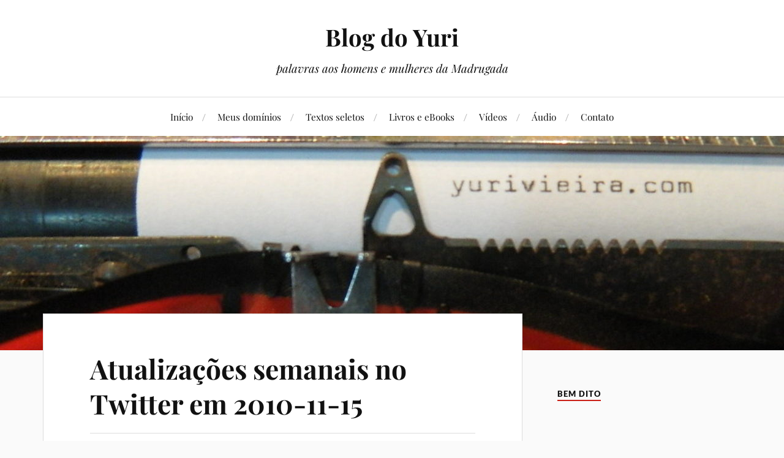

--- FILE ---
content_type: text/html; charset=UTF-8
request_url: https://blogdo.yurivieira.com/2010/11/atualizacoes-semanais-no-twitter-em-2010-11-15/
body_size: 35662
content:
<!DOCTYPE html><html class="no-js" lang="pt-BR"><head profile="http://gmpg.org/xfn/11"><meta http-equiv="Content-Type" content="text/html; charset=UTF-8" /><meta name="viewport" content="width=device-width, initial-scale=1.0, maximum-scale=1.0, user-scalable=no" ><title>Atualizações semanais no Twitter em 2010-11-15 &#8211; Blog do Yuri</title><meta name='robots' content='max-image-preview:large' /> <script type="litespeed/javascript">document.documentElement.className=document.documentElement.className.replace("no-js","js")</script> <link rel="alternate" type="application/rss+xml" title="Feed para Blog do Yuri &raquo;" href="https://blogdo.yurivieira.com/feed/" /><link rel="alternate" type="application/rss+xml" title="Feed de comentários para Blog do Yuri &raquo;" href="https://blogdo.yurivieira.com/comments/feed/" /><link rel="alternate" title="oEmbed (JSON)" type="application/json+oembed" href="https://blogdo.yurivieira.com/wp-json/oembed/1.0/embed?url=https%3A%2F%2Fblogdo.yurivieira.com%2F2010%2F11%2Fatualizacoes-semanais-no-twitter-em-2010-11-15%2F" /><link rel="alternate" title="oEmbed (XML)" type="text/xml+oembed" href="https://blogdo.yurivieira.com/wp-json/oembed/1.0/embed?url=https%3A%2F%2Fblogdo.yurivieira.com%2F2010%2F11%2Fatualizacoes-semanais-no-twitter-em-2010-11-15%2F&#038;format=xml" /><style id='wp-img-auto-sizes-contain-inline-css' type='text/css'>img:is([sizes=auto i],[sizes^="auto," i]){contain-intrinsic-size:3000px 1500px}
/*# sourceURL=wp-img-auto-sizes-contain-inline-css */</style><link data-optimized="2" rel="stylesheet" href="https://blogdo.yurivieira.com/wp-content/litespeed/css/8396eec402de1ea6ddce4b0d0f875044.css?ver=69d47" /><style id='global-styles-inline-css' type='text/css'>:root{--wp--preset--aspect-ratio--square: 1;--wp--preset--aspect-ratio--4-3: 4/3;--wp--preset--aspect-ratio--3-4: 3/4;--wp--preset--aspect-ratio--3-2: 3/2;--wp--preset--aspect-ratio--2-3: 2/3;--wp--preset--aspect-ratio--16-9: 16/9;--wp--preset--aspect-ratio--9-16: 9/16;--wp--preset--color--black: #111;--wp--preset--color--cyan-bluish-gray: #abb8c3;--wp--preset--color--white: #fff;--wp--preset--color--pale-pink: #f78da7;--wp--preset--color--vivid-red: #cf2e2e;--wp--preset--color--luminous-vivid-orange: #ff6900;--wp--preset--color--luminous-vivid-amber: #fcb900;--wp--preset--color--light-green-cyan: #7bdcb5;--wp--preset--color--vivid-green-cyan: #00d084;--wp--preset--color--pale-cyan-blue: #8ed1fc;--wp--preset--color--vivid-cyan-blue: #0693e3;--wp--preset--color--vivid-purple: #9b51e0;--wp--preset--color--accent: #CA2017;--wp--preset--color--dark-gray: #333;--wp--preset--color--medium-gray: #555;--wp--preset--color--light-gray: #777;--wp--preset--gradient--vivid-cyan-blue-to-vivid-purple: linear-gradient(135deg,rgb(6,147,227) 0%,rgb(155,81,224) 100%);--wp--preset--gradient--light-green-cyan-to-vivid-green-cyan: linear-gradient(135deg,rgb(122,220,180) 0%,rgb(0,208,130) 100%);--wp--preset--gradient--luminous-vivid-amber-to-luminous-vivid-orange: linear-gradient(135deg,rgb(252,185,0) 0%,rgb(255,105,0) 100%);--wp--preset--gradient--luminous-vivid-orange-to-vivid-red: linear-gradient(135deg,rgb(255,105,0) 0%,rgb(207,46,46) 100%);--wp--preset--gradient--very-light-gray-to-cyan-bluish-gray: linear-gradient(135deg,rgb(238,238,238) 0%,rgb(169,184,195) 100%);--wp--preset--gradient--cool-to-warm-spectrum: linear-gradient(135deg,rgb(74,234,220) 0%,rgb(151,120,209) 20%,rgb(207,42,186) 40%,rgb(238,44,130) 60%,rgb(251,105,98) 80%,rgb(254,248,76) 100%);--wp--preset--gradient--blush-light-purple: linear-gradient(135deg,rgb(255,206,236) 0%,rgb(152,150,240) 100%);--wp--preset--gradient--blush-bordeaux: linear-gradient(135deg,rgb(254,205,165) 0%,rgb(254,45,45) 50%,rgb(107,0,62) 100%);--wp--preset--gradient--luminous-dusk: linear-gradient(135deg,rgb(255,203,112) 0%,rgb(199,81,192) 50%,rgb(65,88,208) 100%);--wp--preset--gradient--pale-ocean: linear-gradient(135deg,rgb(255,245,203) 0%,rgb(182,227,212) 50%,rgb(51,167,181) 100%);--wp--preset--gradient--electric-grass: linear-gradient(135deg,rgb(202,248,128) 0%,rgb(113,206,126) 100%);--wp--preset--gradient--midnight: linear-gradient(135deg,rgb(2,3,129) 0%,rgb(40,116,252) 100%);--wp--preset--font-size--small: 16px;--wp--preset--font-size--medium: 20px;--wp--preset--font-size--large: 24px;--wp--preset--font-size--x-large: 42px;--wp--preset--font-size--normal: 18px;--wp--preset--font-size--larger: 27px;--wp--preset--spacing--20: 0.44rem;--wp--preset--spacing--30: 0.67rem;--wp--preset--spacing--40: 1rem;--wp--preset--spacing--50: 1.5rem;--wp--preset--spacing--60: 2.25rem;--wp--preset--spacing--70: 3.38rem;--wp--preset--spacing--80: 5.06rem;--wp--preset--shadow--natural: 6px 6px 9px rgba(0, 0, 0, 0.2);--wp--preset--shadow--deep: 12px 12px 50px rgba(0, 0, 0, 0.4);--wp--preset--shadow--sharp: 6px 6px 0px rgba(0, 0, 0, 0.2);--wp--preset--shadow--outlined: 6px 6px 0px -3px rgb(255, 255, 255), 6px 6px rgb(0, 0, 0);--wp--preset--shadow--crisp: 6px 6px 0px rgb(0, 0, 0);}:where(.is-layout-flex){gap: 0.5em;}:where(.is-layout-grid){gap: 0.5em;}body .is-layout-flex{display: flex;}.is-layout-flex{flex-wrap: wrap;align-items: center;}.is-layout-flex > :is(*, div){margin: 0;}body .is-layout-grid{display: grid;}.is-layout-grid > :is(*, div){margin: 0;}:where(.wp-block-columns.is-layout-flex){gap: 2em;}:where(.wp-block-columns.is-layout-grid){gap: 2em;}:where(.wp-block-post-template.is-layout-flex){gap: 1.25em;}:where(.wp-block-post-template.is-layout-grid){gap: 1.25em;}.has-black-color{color: var(--wp--preset--color--black) !important;}.has-cyan-bluish-gray-color{color: var(--wp--preset--color--cyan-bluish-gray) !important;}.has-white-color{color: var(--wp--preset--color--white) !important;}.has-pale-pink-color{color: var(--wp--preset--color--pale-pink) !important;}.has-vivid-red-color{color: var(--wp--preset--color--vivid-red) !important;}.has-luminous-vivid-orange-color{color: var(--wp--preset--color--luminous-vivid-orange) !important;}.has-luminous-vivid-amber-color{color: var(--wp--preset--color--luminous-vivid-amber) !important;}.has-light-green-cyan-color{color: var(--wp--preset--color--light-green-cyan) !important;}.has-vivid-green-cyan-color{color: var(--wp--preset--color--vivid-green-cyan) !important;}.has-pale-cyan-blue-color{color: var(--wp--preset--color--pale-cyan-blue) !important;}.has-vivid-cyan-blue-color{color: var(--wp--preset--color--vivid-cyan-blue) !important;}.has-vivid-purple-color{color: var(--wp--preset--color--vivid-purple) !important;}.has-black-background-color{background-color: var(--wp--preset--color--black) !important;}.has-cyan-bluish-gray-background-color{background-color: var(--wp--preset--color--cyan-bluish-gray) !important;}.has-white-background-color{background-color: var(--wp--preset--color--white) !important;}.has-pale-pink-background-color{background-color: var(--wp--preset--color--pale-pink) !important;}.has-vivid-red-background-color{background-color: var(--wp--preset--color--vivid-red) !important;}.has-luminous-vivid-orange-background-color{background-color: var(--wp--preset--color--luminous-vivid-orange) !important;}.has-luminous-vivid-amber-background-color{background-color: var(--wp--preset--color--luminous-vivid-amber) !important;}.has-light-green-cyan-background-color{background-color: var(--wp--preset--color--light-green-cyan) !important;}.has-vivid-green-cyan-background-color{background-color: var(--wp--preset--color--vivid-green-cyan) !important;}.has-pale-cyan-blue-background-color{background-color: var(--wp--preset--color--pale-cyan-blue) !important;}.has-vivid-cyan-blue-background-color{background-color: var(--wp--preset--color--vivid-cyan-blue) !important;}.has-vivid-purple-background-color{background-color: var(--wp--preset--color--vivid-purple) !important;}.has-black-border-color{border-color: var(--wp--preset--color--black) !important;}.has-cyan-bluish-gray-border-color{border-color: var(--wp--preset--color--cyan-bluish-gray) !important;}.has-white-border-color{border-color: var(--wp--preset--color--white) !important;}.has-pale-pink-border-color{border-color: var(--wp--preset--color--pale-pink) !important;}.has-vivid-red-border-color{border-color: var(--wp--preset--color--vivid-red) !important;}.has-luminous-vivid-orange-border-color{border-color: var(--wp--preset--color--luminous-vivid-orange) !important;}.has-luminous-vivid-amber-border-color{border-color: var(--wp--preset--color--luminous-vivid-amber) !important;}.has-light-green-cyan-border-color{border-color: var(--wp--preset--color--light-green-cyan) !important;}.has-vivid-green-cyan-border-color{border-color: var(--wp--preset--color--vivid-green-cyan) !important;}.has-pale-cyan-blue-border-color{border-color: var(--wp--preset--color--pale-cyan-blue) !important;}.has-vivid-cyan-blue-border-color{border-color: var(--wp--preset--color--vivid-cyan-blue) !important;}.has-vivid-purple-border-color{border-color: var(--wp--preset--color--vivid-purple) !important;}.has-vivid-cyan-blue-to-vivid-purple-gradient-background{background: var(--wp--preset--gradient--vivid-cyan-blue-to-vivid-purple) !important;}.has-light-green-cyan-to-vivid-green-cyan-gradient-background{background: var(--wp--preset--gradient--light-green-cyan-to-vivid-green-cyan) !important;}.has-luminous-vivid-amber-to-luminous-vivid-orange-gradient-background{background: var(--wp--preset--gradient--luminous-vivid-amber-to-luminous-vivid-orange) !important;}.has-luminous-vivid-orange-to-vivid-red-gradient-background{background: var(--wp--preset--gradient--luminous-vivid-orange-to-vivid-red) !important;}.has-very-light-gray-to-cyan-bluish-gray-gradient-background{background: var(--wp--preset--gradient--very-light-gray-to-cyan-bluish-gray) !important;}.has-cool-to-warm-spectrum-gradient-background{background: var(--wp--preset--gradient--cool-to-warm-spectrum) !important;}.has-blush-light-purple-gradient-background{background: var(--wp--preset--gradient--blush-light-purple) !important;}.has-blush-bordeaux-gradient-background{background: var(--wp--preset--gradient--blush-bordeaux) !important;}.has-luminous-dusk-gradient-background{background: var(--wp--preset--gradient--luminous-dusk) !important;}.has-pale-ocean-gradient-background{background: var(--wp--preset--gradient--pale-ocean) !important;}.has-electric-grass-gradient-background{background: var(--wp--preset--gradient--electric-grass) !important;}.has-midnight-gradient-background{background: var(--wp--preset--gradient--midnight) !important;}.has-small-font-size{font-size: var(--wp--preset--font-size--small) !important;}.has-medium-font-size{font-size: var(--wp--preset--font-size--medium) !important;}.has-large-font-size{font-size: var(--wp--preset--font-size--large) !important;}.has-x-large-font-size{font-size: var(--wp--preset--font-size--x-large) !important;}
/*# sourceURL=global-styles-inline-css */</style><style id='classic-theme-styles-inline-css' type='text/css'>/*! This file is auto-generated */
.wp-block-button__link{color:#fff;background-color:#32373c;border-radius:9999px;box-shadow:none;text-decoration:none;padding:calc(.667em + 2px) calc(1.333em + 2px);font-size:1.125em}.wp-block-file__button{background:#32373c;color:#fff;text-decoration:none}
/*# sourceURL=/wp-includes/css/classic-themes.min.css */</style> <script type="litespeed/javascript" data-src="https://blogdo.yurivieira.com/wp-includes/js/jquery/jquery.min.js" id="jquery-core-js"></script> <link rel="https://api.w.org/" href="https://blogdo.yurivieira.com/wp-json/" /><link rel="alternate" title="JSON" type="application/json" href="https://blogdo.yurivieira.com/wp-json/wp/v2/posts/1467" /><link rel="EditURI" type="application/rsd+xml" title="RSD" href="https://blogdo.yurivieira.com/xmlrpc.php?rsd" /><meta name="generator" content="WordPress 6.9" /><link rel="canonical" href="https://blogdo.yurivieira.com/2010/11/atualizacoes-semanais-no-twitter-em-2010-11-15/" /><link rel='shortlink' href='https://blogdo.yurivieira.com/?p=1467' /></head><body class="wp-singular post-template-default single single-post postid-1467 single-format-standard wp-theme-lovecraft">
<a class="skip-link button" href="#site-content">Skip to the content</a><header class="header-wrapper"><div class="header section bg-white small-padding"><div class="section-inner group"><div class="blog-title">
<a href="https://blogdo.yurivieira.com" rel="home">Blog do Yuri</a></div><h4 class="blog-tagline">palavras aos homens e mulheres da Madrugada</h4></div></div><div class="toggles group"><button type="button" class="nav-toggle toggle"><div class="bar"></div><div class="bar"></div><div class="bar"></div>
<span class="screen-reader-text">Toggle the mobile menu</span>
</button><button type="button" class="search-toggle toggle"><div class="genericon genericon-search"></div>
<span class="screen-reader-text">Toggle the search field</span>
</button></div></header><div class="navigation bg-white no-padding"><div class="section-inner group"><ul class="mobile-menu"><li id="menu-item-3743" class="menu-item menu-item-type-custom menu-item-object-custom menu-item-home menu-item-3743"><a href="https://blogdo.yurivieira.com/">Início</a></li><li id="menu-item-3801" class="menu-item menu-item-type-custom menu-item-object-custom menu-item-3801"><a href="https://yurivieira.com">Meus domínios</a></li><li id="menu-item-3744" class="menu-item menu-item-type-custom menu-item-object-custom menu-item-3744"><a href="https://textos.yurivieira.com/">Textos seletos</a></li><li id="menu-item-3825" class="menu-item menu-item-type-custom menu-item-object-custom menu-item-3825"><a href="https://yurivieira.com/index.html#gallery">Livros e eBooks</a></li><li id="menu-item-3854" class="menu-item menu-item-type-custom menu-item-object-custom menu-item-3854"><a href="https://www.youtube.com/c/yurivs">Vídeos</a></li><li id="menu-item-3853" class="menu-item menu-item-type-custom menu-item-object-custom menu-item-home menu-item-3853"><a href="https://blogdo.yurivieira.com/#">Áudio</a></li><li id="menu-item-3823" class="menu-item menu-item-type-post_type menu-item-object-page menu-item-3823"><a href="https://blogdo.yurivieira.com/contato/">Contato</a></li></ul><div class="mobile-search"><form method="get" class="search-form" id="search-form-6970b9a46e715" action="https://blogdo.yurivieira.com/">
<input type="search" class="search-field" placeholder="Formulário de pesquisa" name="s" id="s-6970b9a46e716" />
<button type="submit" class="search-button"><div class="genericon genericon-search"></div><span class="screen-reader-text">Search</span></button></form></div><ul class="main-menu"><li class="menu-item menu-item-type-custom menu-item-object-custom menu-item-home menu-item-3743"><a href="https://blogdo.yurivieira.com/">Início</a></li><li class="menu-item menu-item-type-custom menu-item-object-custom menu-item-3801"><a href="https://yurivieira.com">Meus domínios</a></li><li class="menu-item menu-item-type-custom menu-item-object-custom menu-item-3744"><a href="https://textos.yurivieira.com/">Textos seletos</a></li><li class="menu-item menu-item-type-custom menu-item-object-custom menu-item-3825"><a href="https://yurivieira.com/index.html#gallery">Livros e eBooks</a></li><li class="menu-item menu-item-type-custom menu-item-object-custom menu-item-3854"><a href="https://www.youtube.com/c/yurivs">Vídeos</a></li><li class="menu-item menu-item-type-custom menu-item-object-custom menu-item-home menu-item-3853"><a href="https://blogdo.yurivieira.com/#">Áudio</a></li><li class="menu-item menu-item-type-post_type menu-item-object-page menu-item-3823"><a href="https://blogdo.yurivieira.com/contato/">Contato</a></li></ul></div></div><figure class="header-image bg-image" style="background-image: url( https://blogdo.yurivieira.com/wp-content/uploads/2017/05/cropped-maquina_escrever_site.jpg );">
<img data-lazyloaded="1" src="[data-uri]" width="1280" height="444" data-src="https://blogdo.yurivieira.com/wp-content/uploads/2017/05/cropped-maquina_escrever_site.jpg" /></figure><main id="site-content"><div class="wrapper section"><div class="section-inner group"><div class="content"><article id="post-1467" class="post single post-1467 type-post status-publish format-standard hentry category-avisos tag-twitter"><div class="post-inner"><div class="post-header"><h1 class="post-title"><a href="https://blogdo.yurivieira.com/2010/11/atualizacoes-semanais-no-twitter-em-2010-11-15/">Atualizações semanais no Twitter em 2010-11-15</a></h1><div class="post-meta"><p class="post-author"><span>por </span><a href="https://blogdo.yurivieira.com/author/admin/" title="Posts de Yuri Vieira" rel="author">Yuri Vieira</a></p><p class="post-date"><span>em </span><a href="https://blogdo.yurivieira.com/2010/11/atualizacoes-semanais-no-twitter-em-2010-11-15/">15 de novembro de 2010</a></p><p class="post-categories"><span>em </span><a href="https://blogdo.yurivieira.com/category/avisos/" rel="category tag">Avisos</a></p></div></div><div class="post-content entry-content"><ul class="aktt_tweet_digest"><li>«Shakespeare wrote Moby-Dick, using Melville as a Ouija board.» Ray Bradbury <a href="http://j.mp/aYonV6" rel="nofollow">http://j.mp/aYonV6</a> <a href="http://twitter.com/yurivs/statuses/1695883255095296" class="aktt_tweet_time">#</a></li><li>Para muita gente o Twitter não passa de um meio de veicular sua Sit Down Comedy&#8230; %^&gt; <a href="http://twitter.com/yurivs/statuses/1720611218915328" class="aktt_tweet_time">#</a></li><li>Abaixo-assinado Contra o retorno da CPMF &#8211; Movimento Endireita Brasil <a href="http://j.mp/dB0PL9" rel="nofollow">http://j.mp/dB0PL9</a> <a href="http://twitter.com/yurivs/statuses/1744968704069632" class="aktt_tweet_time">#</a></li><li>Quando irão mudar o nome dessa tiriricagem de &quot;Enem&quot; para &quot;Ah, nem!&quot;? (Se vc não conhece a expressão, recorra a um amigo goiano.) <a href="http://twitter.com/yurivs/statuses/1980569529352192" class="aktt_tweet_time">#</a></li><li>&quot;Neste país, só os revolucionários e criminosos são profissionais.&quot; <a href="http://bit.ly/dmFAiE" rel="nofollow">http://bit.ly/dmFAiE</a> <a href="http://twitter.com/yurivs/statuses/1981794840743936" class="aktt_tweet_time">#</a></li><li>&quot;Congresso quer aumentar o próprio salário e o de Dilma&quot; <a href="http://bit.ly/cUjP2R" rel="nofollow">http://bit.ly/cUjP2R</a> <a href="http://twitter.com/yurivs/statuses/1984651233071104" class="aktt_tweet_time">#</a></li><li>&quot;The best description of my career as a writer is &#039;at play in the fields of the Lord&#039;.&quot; Ray Bradbury <a href="http://twitter.com/yurivs/statuses/1996104740638720" class="aktt_tweet_time">#</a></li><li>Designers vs. Clientes (Isso me lembra a ocasião em que escrevi 19 roteiros para uma agência de BSB e só recebi por um) <a href="http://bit.ly/bQs0Qv" rel="nofollow">http://bit.ly/bQs0Qv</a> <a href="http://twitter.com/yurivs/statuses/2004612148101120" class="aktt_tweet_time">#</a></li><li>Em São Paulo, ninguém lhe pergunta &quot;como vai?&quot; e sim &quot;o que você faz?&quot;, o que me lembra a resposta duma amiga(Luciene): &quot;Eu sou rica, e vc?&quot; <a href="http://twitter.com/yurivs/statuses/2006388620402688" class="aktt_tweet_time">#</a></li><li>Ah, não, gente! Agora que o Laerte é crossdresser, só faltava ele começar a namorar o Angeli&#8230; <a href="http://j.mp/9VcqJE" rel="nofollow">http://j.mp/9VcqJE</a> %^&gt; <a href="http://twitter.com/yurivs/statuses/2054662530273280" class="aktt_tweet_time">#</a></li><li>29 de novembro, FRANCIS FORD COPPOLA estará presente em um bate-papo na FAAP:  <a href="http://j.mp/9RZOcz" rel="nofollow">http://j.mp/9RZOcz</a> #<a href="http://search.twitter.com/search?q=%23cinema" class="aktt_hashtag">cinema</a> <a href="http://twitter.com/yurivs/statuses/2293087137173504" class="aktt_tweet_time">#</a></li><li>Algo me diz (ou alguém, né @<a href="http://twitter.com/abcaldas" class="aktt_username">abcaldas</a>) que Robert Louis Stevenson se inspirou na TPM da esposa para escrever O Médico e o Monstro&#8230; %^/ <a href="http://twitter.com/yurivs/statuses/2332715193995264" class="aktt_tweet_time">#</a></li><li>Se a origem da expressão &quot;merda p/ vocês&quot; (usada no teatro) é essa, podemos atualizá-la para &quot;monóxido de carbono p/ vcs&quot; <a href="http://j.mp/dawm3z" rel="nofollow">http://j.mp/dawm3z</a> <a href="http://twitter.com/yurivs/statuses/2334220013801472" class="aktt_tweet_time">#</a></li><li>Em vez dum saco plástico na cabeça, o Capitão Nascimento poderia usar um fone de ouvido com esse som do Conlon Nancarrow: <a href="http://j.mp/9uTMNx" rel="nofollow">http://j.mp/9uTMNx</a> <a href="http://twitter.com/yurivs/statuses/2356617068683265" class="aktt_tweet_time">#</a></li><li>&quot;CCJ do Senado aprova proposta que impede vice<br />
de suceder presidente&quot; <a href="http://j.mp/coYTkh" rel="nofollow">http://j.mp/coYTkh</a> <a href="http://twitter.com/yurivs/statuses/2359238005362690" class="aktt_tweet_time">#</a></li><li>&quot;Equipe médica não pode comer ou beber na presença de muçulmanos durante o mês do Ramadã em um hospital escocês&quot; (2007) <a href="http://j.mp/9hrrON" rel="nofollow">http://j.mp/9hrrON</a> <a href="http://twitter.com/yurivs/statuses/2360329497481217" class="aktt_tweet_time">#</a></li><li>P/ não ofender muçulmanos, cofres de porquinhos foram banidos como símbolo de poupança em 2 importantes bancos britânicos <a href="http://j.mp/bLm3fc" rel="nofollow">http://j.mp/bLm3fc</a> <a href="http://twitter.com/yurivs/statuses/2360900371619840" class="aktt_tweet_time">#</a></li><li>Todos os islamistas concordam com o objetivo de aplicar a lei islâmica globalmente. Mas discordam qto a usar a violência: <a href="http://j.mp/aEkkQJ" rel="nofollow">http://j.mp/aEkkQJ</a> <a href="http://twitter.com/yurivs/statuses/2361608038776832" class="aktt_tweet_time">#</a></li><li>&quot;A Violência política da Bíblia e do Corão&quot; <a href="http://j.mp/aFRUhf" rel="nofollow">http://j.mp/aFRUhf</a> #<a href="http://search.twitter.com/search?q=%23islamismo" class="aktt_hashtag">islamismo</a> #cristianismo #<a href="http://search.twitter.com/search?q=%23judaismo" class="aktt_hashtag">judaismo</a> <a href="http://twitter.com/yurivs/statuses/2364332398608384" class="aktt_tweet_time">#</a></li><li>Antes da difusão do email, eu era um epistoleiro que pentelhava os amigos com cartas de 30 páginas. Agora sou apenas um e-pistoleiro&#8230; %^/ <a href="http://twitter.com/yurivs/statuses/2367834386604032" class="aktt_tweet_time">#</a></li><li>&quot;Cristianismo sobrevive no Oriente Médio graças aos padres casados.&quot; <a href="http://j.mp/9IDPhi" rel="nofollow">http://j.mp/9IDPhi</a> #<a href="http://search.twitter.com/search?q=%23middleeast" class="aktt_hashtag">middleeast</a> #priests #<a href="http://search.twitter.com/search?q=%23Christianity" class="aktt_hashtag">Christianity</a> <a href="http://twitter.com/yurivs/statuses/2374251755610112" class="aktt_tweet_time">#</a></li><li>Tudo bem, seria no mínimo engraçado se Andy Kaufman realmente ainda estivesse vivo&#8230; <a href="http://j.mp/a9v6cg" rel="nofollow">http://j.mp/a9v6cg</a> <a href="http://twitter.com/yurivs/statuses/2402813330063360" class="aktt_tweet_time">#</a></li><li>Sobre Cristovam Buarque: <a href="http://bit.ly/bpPFqV" rel="nofollow">http://bit.ly/bpPFqV</a> e <a href="http://bit.ly/aHSKkx" rel="nofollow">http://bit.ly/aHSKkx</a> <a href="http://twitter.com/yurivs/statuses/2757718167265281" class="aktt_tweet_time">#</a></li><li>Hoje, aniversário de Fiódor Dostoiévski. <a href="http://j.mp/add8vU" rel="nofollow">http://j.mp/add8vU</a> #<a href="http://search.twitter.com/search?q=%23escritores" class="aktt_hashtag">escritores</a> #literatura <a href="http://twitter.com/yurivs/statuses/2760271655342080" class="aktt_tweet_time">#</a></li><li>Melhor seria escalar o Cerro Fitz Roy durante o inverno a passar novamente por tudo isso&#8230; <a href="http://twitter.com/yurivs/statuses/3142593336582144" class="aktt_tweet_time">#</a></li><li>&quot;Luta armada, caramba, não é idéia, não é doutrina, não é teoria filosófica: é matar pessoas.&quot; <a href="http://j.mp/adrFJp" rel="nofollow">http://j.mp/adrFJp</a> <a href="http://twitter.com/yurivs/statuses/3160582647717888" class="aktt_tweet_time">#</a></li><li>E uma amiga me disse que é mais fácil falar com a Dilma do que comigo. Deve ser verdade. Não tenho visto muitos seres humanos recentemente. <a href="http://twitter.com/yurivs/statuses/3182467448053761" class="aktt_tweet_time">#</a></li><li>Revisitando aquele vídeo maravilhoso que bombou anos atrás: &quot;O jardineiro é Jesus e as árveres somos nozes&quot; <a href="http://j.mp/bbHqYq" rel="nofollow">http://j.mp/bbHqYq</a> Ahahaha! <a href="http://twitter.com/yurivs/statuses/3191940103278593" class="aktt_tweet_time">#</a></li><li>Hoje, aniversário de Robert Louis Stevenson, autor de The Strange case of Dr. Jekyll and Mr. Hyde (O Médico e o Monstro) <a href="http://j.mp/9HggHH" rel="nofollow">http://j.mp/9HggHH</a> <a href="http://twitter.com/yurivs/statuses/3292737738641408" class="aktt_tweet_time">#</a></li><li>Dizem que Robert Louis Stevenson escreveu O Médico e o Monstro sob efeito de cocaína. Mas acho que se inspirou mesmo na TPM da esposa&#8230; %^/ <a href="http://twitter.com/yurivs/statuses/3293143810187264" class="aktt_tweet_time">#</a></li><li>Dor de cabeça = síndrome de abstinência de café. <a href="http://twitter.com/yurivs/statuses/3556485619515392" class="aktt_tweet_time">#</a></li><li>Que vergonha, o aniversário de Carlo Emilio Gadda é hoje e a versão pt da Wikipédia diz que é 14 de Maio. Vou corrigi-la. <a href="http://j.mp/bCt8GM" rel="nofollow">http://j.mp/bCt8GM</a> <a href="http://twitter.com/yurivs/statuses/3634092188901377" class="aktt_tweet_time">#</a></li><li>&quot;A carta do Grupo Record que denuncia que os jabutis estão em cima das árvores&quot; <a href="http://j.mp/bVX0JO" rel="nofollow">http://j.mp/bVX0JO</a> <a href="http://twitter.com/yurivs/statuses/3641316068040704" class="aktt_tweet_time">#</a></li><li>&quot;Os países mais corruptos do mundo são aqueles em que há mais empresas públicas. Quanto mais estado, mais sem-vergonhice&quot; <a href="http://j.mp/9zDApZ" rel="nofollow">http://j.mp/9zDApZ</a> <a href="http://twitter.com/yurivs/statuses/3663692465963009" class="aktt_tweet_time">#</a></li></ul></div><div class="post-tags"><a href="https://blogdo.yurivieira.com/tag/twitter/" rel="tag">Twitter</a></div></div><div class="post-navigation"><div class="post-navigation-inner group"><div class="post-nav-prev"><p>Anteriores</p><h4><a href="https://blogdo.yurivieira.com/2010/11/bradbury-marte-contribuinte/">Ray Bradbury, o contribuinte e a viagem a Marte</a></h4></div><div class="post-nav-next"><p>Próximo</p><h4><a href="https://blogdo.yurivieira.com/2010/11/john-ford-vitoria-moral/">O cinema de John Ford: vitória moral</a></h4></div></div></div></article></div><aside class="sidebar"><div id="widgetquotesllama-2" class="widget widget_widgetquotesllama"><div class="widget-content"><div class="widget-text wp_widget_plugin_box"><h3 class="widget-title">Bem dito</h3><div class="quotes-llama-widget-random"><div id       = 'q70335'
class     = 'quotes-llama-widget-gallery widget-text wp_widget_plugin_box'
wauthor   = '1'
wsource   = ''
wimage    = ''
category  = ''
nonce     = '8467afe5d9'></div></div></div></div></div><div id="search-5" class="widget widget_search"><div class="widget-content"><h3 class="widget-title">Pesquisa</h3><form method="get" class="search-form" id="search-form-6970b9a470555" action="https://blogdo.yurivieira.com/">
<input type="search" class="search-field" placeholder="Formulário de pesquisa" name="s" id="s-6970b9a470556" />
<button type="submit" class="search-button"><div class="genericon genericon-search"></div><span class="screen-reader-text">Search</span></button></form></div></div><div id="archives-2" class="widget widget_archive"><div class="widget-content"><h3 class="widget-title">Arquivos</h3>		<label class="screen-reader-text" for="archives-dropdown-2">Arquivos</label>
<select id="archives-dropdown-2" name="archive-dropdown"><option value="">Selecionar o mês</option><option value='https://blogdo.yurivieira.com/2023/09/'> setembro 2023</option><option value='https://blogdo.yurivieira.com/2023/07/'> julho 2023</option><option value='https://blogdo.yurivieira.com/2022/01/'> janeiro 2022</option><option value='https://blogdo.yurivieira.com/2021/09/'> setembro 2021</option><option value='https://blogdo.yurivieira.com/2020/03/'> março 2020</option><option value='https://blogdo.yurivieira.com/2019/12/'> dezembro 2019</option><option value='https://blogdo.yurivieira.com/2019/09/'> setembro 2019</option><option value='https://blogdo.yurivieira.com/2019/07/'> julho 2019</option><option value='https://blogdo.yurivieira.com/2018/03/'> março 2018</option><option value='https://blogdo.yurivieira.com/2018/02/'> fevereiro 2018</option><option value='https://blogdo.yurivieira.com/2017/11/'> novembro 2017</option><option value='https://blogdo.yurivieira.com/2017/10/'> outubro 2017</option><option value='https://blogdo.yurivieira.com/2017/09/'> setembro 2017</option><option value='https://blogdo.yurivieira.com/2017/07/'> julho 2017</option><option value='https://blogdo.yurivieira.com/2017/06/'> junho 2017</option><option value='https://blogdo.yurivieira.com/2017/05/'> maio 2017</option><option value='https://blogdo.yurivieira.com/2017/04/'> abril 2017</option><option value='https://blogdo.yurivieira.com/2017/02/'> fevereiro 2017</option><option value='https://blogdo.yurivieira.com/2016/12/'> dezembro 2016</option><option value='https://blogdo.yurivieira.com/2016/07/'> julho 2016</option><option value='https://blogdo.yurivieira.com/2016/06/'> junho 2016</option><option value='https://blogdo.yurivieira.com/2016/05/'> maio 2016</option><option value='https://blogdo.yurivieira.com/2016/04/'> abril 2016</option><option value='https://blogdo.yurivieira.com/2016/03/'> março 2016</option><option value='https://blogdo.yurivieira.com/2016/02/'> fevereiro 2016</option><option value='https://blogdo.yurivieira.com/2015/11/'> novembro 2015</option><option value='https://blogdo.yurivieira.com/2015/10/'> outubro 2015</option><option value='https://blogdo.yurivieira.com/2015/08/'> agosto 2015</option><option value='https://blogdo.yurivieira.com/2015/07/'> julho 2015</option><option value='https://blogdo.yurivieira.com/2015/05/'> maio 2015</option><option value='https://blogdo.yurivieira.com/2015/04/'> abril 2015</option><option value='https://blogdo.yurivieira.com/2015/02/'> fevereiro 2015</option><option value='https://blogdo.yurivieira.com/2014/12/'> dezembro 2014</option><option value='https://blogdo.yurivieira.com/2014/10/'> outubro 2014</option><option value='https://blogdo.yurivieira.com/2014/09/'> setembro 2014</option><option value='https://blogdo.yurivieira.com/2014/08/'> agosto 2014</option><option value='https://blogdo.yurivieira.com/2014/04/'> abril 2014</option><option value='https://blogdo.yurivieira.com/2014/03/'> março 2014</option><option value='https://blogdo.yurivieira.com/2014/02/'> fevereiro 2014</option><option value='https://blogdo.yurivieira.com/2014/01/'> janeiro 2014</option><option value='https://blogdo.yurivieira.com/2013/12/'> dezembro 2013</option><option value='https://blogdo.yurivieira.com/2013/11/'> novembro 2013</option><option value='https://blogdo.yurivieira.com/2013/10/'> outubro 2013</option><option value='https://blogdo.yurivieira.com/2013/09/'> setembro 2013</option><option value='https://blogdo.yurivieira.com/2013/08/'> agosto 2013</option><option value='https://blogdo.yurivieira.com/2013/07/'> julho 2013</option><option value='https://blogdo.yurivieira.com/2013/06/'> junho 2013</option><option value='https://blogdo.yurivieira.com/2013/05/'> maio 2013</option><option value='https://blogdo.yurivieira.com/2013/04/'> abril 2013</option><option value='https://blogdo.yurivieira.com/2013/03/'> março 2013</option><option value='https://blogdo.yurivieira.com/2013/02/'> fevereiro 2013</option><option value='https://blogdo.yurivieira.com/2013/01/'> janeiro 2013</option><option value='https://blogdo.yurivieira.com/2012/12/'> dezembro 2012</option><option value='https://blogdo.yurivieira.com/2012/11/'> novembro 2012</option><option value='https://blogdo.yurivieira.com/2012/10/'> outubro 2012</option><option value='https://blogdo.yurivieira.com/2012/09/'> setembro 2012</option><option value='https://blogdo.yurivieira.com/2012/08/'> agosto 2012</option><option value='https://blogdo.yurivieira.com/2012/07/'> julho 2012</option><option value='https://blogdo.yurivieira.com/2012/06/'> junho 2012</option><option value='https://blogdo.yurivieira.com/2012/05/'> maio 2012</option><option value='https://blogdo.yurivieira.com/2012/04/'> abril 2012</option><option value='https://blogdo.yurivieira.com/2012/03/'> março 2012</option><option value='https://blogdo.yurivieira.com/2012/02/'> fevereiro 2012</option><option value='https://blogdo.yurivieira.com/2012/01/'> janeiro 2012</option><option value='https://blogdo.yurivieira.com/2011/12/'> dezembro 2011</option><option value='https://blogdo.yurivieira.com/2011/10/'> outubro 2011</option><option value='https://blogdo.yurivieira.com/2011/09/'> setembro 2011</option><option value='https://blogdo.yurivieira.com/2011/06/'> junho 2011</option><option value='https://blogdo.yurivieira.com/2011/03/'> março 2011</option><option value='https://blogdo.yurivieira.com/2011/02/'> fevereiro 2011</option><option value='https://blogdo.yurivieira.com/2011/01/'> janeiro 2011</option><option value='https://blogdo.yurivieira.com/2010/12/'> dezembro 2010</option><option value='https://blogdo.yurivieira.com/2010/11/'> novembro 2010</option><option value='https://blogdo.yurivieira.com/2010/10/'> outubro 2010</option><option value='https://blogdo.yurivieira.com/2010/09/'> setembro 2010</option><option value='https://blogdo.yurivieira.com/2010/08/'> agosto 2010</option><option value='https://blogdo.yurivieira.com/2010/07/'> julho 2010</option><option value='https://blogdo.yurivieira.com/2010/06/'> junho 2010</option><option value='https://blogdo.yurivieira.com/2010/05/'> maio 2010</option><option value='https://blogdo.yurivieira.com/2010/04/'> abril 2010</option><option value='https://blogdo.yurivieira.com/2010/03/'> março 2010</option><option value='https://blogdo.yurivieira.com/2010/02/'> fevereiro 2010</option><option value='https://blogdo.yurivieira.com/2010/01/'> janeiro 2010</option><option value='https://blogdo.yurivieira.com/2009/12/'> dezembro 2009</option><option value='https://blogdo.yurivieira.com/2009/11/'> novembro 2009</option><option value='https://blogdo.yurivieira.com/2009/10/'> outubro 2009</option><option value='https://blogdo.yurivieira.com/2009/09/'> setembro 2009</option><option value='https://blogdo.yurivieira.com/2009/08/'> agosto 2009</option><option value='https://blogdo.yurivieira.com/2009/06/'> junho 2009</option><option value='https://blogdo.yurivieira.com/2009/05/'> maio 2009</option><option value='https://blogdo.yurivieira.com/2009/04/'> abril 2009</option><option value='https://blogdo.yurivieira.com/2009/03/'> março 2009</option><option value='https://blogdo.yurivieira.com/2009/02/'> fevereiro 2009</option><option value='https://blogdo.yurivieira.com/2009/01/'> janeiro 2009</option></select> <script type="litespeed/javascript">((dropdownId)=>{const dropdown=document.getElementById(dropdownId);function onSelectChange(){setTimeout(()=>{if('escape'===dropdown.dataset.lastkey){return}
if(dropdown.value){document.location.href=dropdown.value}},250)}
function onKeyUp(event){if('Escape'===event.key){dropdown.dataset.lastkey='escape'}else{delete dropdown.dataset.lastkey}}
function onClick(){delete dropdown.dataset.lastkey}
dropdown.addEventListener('keyup',onKeyUp);dropdown.addEventListener('click',onClick);dropdown.addEventListener('change',onSelectChange)})("archives-dropdown-2")</script> </div></div><div id="categories-321213791" class="widget widget_categories"><div class="widget-content"><h3 class="widget-title">Categorias</h3><ul><li class="cat-item cat-item-68"><a href="https://blogdo.yurivieira.com/category/arte/">Arte</a></li><li class="cat-item cat-item-27"><a href="https://blogdo.yurivieira.com/category/aventuras/">Aventuras</a></li><li class="cat-item cat-item-1"><a href="https://blogdo.yurivieira.com/category/avisos/">Avisos</a></li><li class="cat-item cat-item-14"><a href="https://blogdo.yurivieira.com/category/audio/">Áudio</a></li><li class="cat-item cat-item-18"><a href="https://blogdo.yurivieira.com/category/ciencia/">Ciência</a></li><li class="cat-item cat-item-3"><a href="https://blogdo.yurivieira.com/category/cinema/">Cinema</a></li><li class="cat-item cat-item-4"><a href="https://blogdo.yurivieira.com/category/cultura/">Cultura</a></li><li class="cat-item cat-item-107"><a href="https://blogdo.yurivieira.com/category/economia/">Economia</a></li><li class="cat-item cat-item-8"><a href="https://blogdo.yurivieira.com/category/educacao/">Educação</a></li><li class="cat-item cat-item-9"><a href="https://blogdo.yurivieira.com/category/entrevistas/">Entrevistas</a></li><li class="cat-item cat-item-21"><a href="https://blogdo.yurivieira.com/category/esportes/">Esportes</a></li><li class="cat-item cat-item-19"><a href="https://blogdo.yurivieira.com/category/filosofia/">Filosofia</a></li><li class="cat-item cat-item-22"><a href="https://blogdo.yurivieira.com/category/fotografia/">Fotografia</a></li><li class="cat-item cat-item-70"><a href="https://blogdo.yurivieira.com/category/historia/">História</a></li><li class="cat-item cat-item-17"><a href="https://blogdo.yurivieira.com/category/humor/">Humor</a></li><li class="cat-item cat-item-25"><a href="https://blogdo.yurivieira.com/category/imaginacao/">Imaginação</a></li><li class="cat-item cat-item-24"><a href="https://blogdo.yurivieira.com/category/infancia/">Infância</a></li><li class="cat-item cat-item-15"><a href="https://blogdo.yurivieira.com/category/internet/">Internet</a></li><li class="cat-item cat-item-5"><a href="https://blogdo.yurivieira.com/category/literatura/">Literatura</a></li><li class="cat-item cat-item-10"><a href="https://blogdo.yurivieira.com/category/musica/">Música</a></li><li class="cat-item cat-item-28"><a href="https://blogdo.yurivieira.com/category/literatura/meus-contos/">Meus contos</a></li><li class="cat-item cat-item-50"><a href="https://blogdo.yurivieira.com/category/literatura/meus-poemas/">Meus poemas</a></li><li class="cat-item cat-item-16"><a href="https://blogdo.yurivieira.com/category/mujeres/">Mujeres</a></li><li class="cat-item cat-item-11"><a href="https://blogdo.yurivieira.com/category/mundo/">Mundo</a></li><li class="cat-item cat-item-6"><a href="https://blogdo.yurivieira.com/category/politica/">Política</a></li><li class="cat-item cat-item-69"><a href="https://blogdo.yurivieira.com/category/psicologia/">Psicologia</a></li><li class="cat-item cat-item-7"><a href="https://blogdo.yurivieira.com/category/religiao/">Religião</a></li><li class="cat-item cat-item-23"><a href="https://blogdo.yurivieira.com/category/teatro/">Teatro</a></li><li class="cat-item cat-item-20"><a href="https://blogdo.yurivieira.com/category/tecnologia/">Tecnologia</a></li><li class="cat-item cat-item-12"><a href="https://blogdo.yurivieira.com/category/televisao/">Televisão</a></li><li class="cat-item cat-item-13"><a href="https://blogdo.yurivieira.com/category/videos/">Vídeos</a></li><li class="cat-item cat-item-26"><a href="https://blogdo.yurivieira.com/category/viagens/">Viagens</a></li></ul></div></div><div id="media_image-2" class="widget widget_media_image"><div class="widget-content"><h3 class="widget-title">Doe pelo Pix</h3><img data-lazyloaded="1" src="[data-uri]" width="371" height="399" data-src="https://blogdo.yurivieira.com/wp-content/uploads/2020/12/pag_pi_x-1.jpg" class="image wp-image-4209  attachment-full size-full" alt="" style="max-width: 100%; height: auto;" decoding="async" loading="lazy" data-srcset="https://blogdo.yurivieira.com/wp-content/uploads/2020/12/pag_pi_x-1.jpg 371w, https://blogdo.yurivieira.com/wp-content/uploads/2020/12/pag_pi_x-1-279x300.jpg 279w" data-sizes="auto, (max-width: 371px) 100vw, 371px" /></div></div><div id="meta-2" class="widget widget_meta"><div class="widget-content"><h3 class="widget-title">Meta</h3><ul><li><a href="https://blogdo.yurivieira.com/entrada/">Acessar</a></li><li><a href="https://blogdo.yurivieira.com/feed/">Feed de posts</a></li><li><a href="https://blogdo.yurivieira.com/comments/feed/">Feed de comentários</a></li><li><a href="https://br.wordpress.org/">WordPress.org</a></li></ul></div></div></aside></div></div></main><div class="credits section bg-dark"><div class="credits-inner section-inner"><p class="powered-by">Desenvolvido em <a href="https://www.wordpress.org">WordPress</a> <span class="sep">&amp;</span> <span class="theme-by">Tema por <a href="https://andersnoren.se">Anders Nor&eacute;n</a></span></p></div></div> <script type="speculationrules">{"prefetch":[{"source":"document","where":{"and":[{"href_matches":"/*"},{"not":{"href_matches":["/wp-*.php","/wp-admin/*","/wp-content/uploads/*","/wp-content/*","/wp-content/plugins/*","/wp-content/themes/lovecraft/*","/*\\?(.+)"]}},{"not":{"selector_matches":"a[rel~=\"nofollow\"]"}},{"not":{"selector_matches":".no-prefetch, .no-prefetch a"}}]},"eagerness":"conservative"}]}</script> <script id="wpfront-scroll-top-js-extra" type="litespeed/javascript">var wpfront_scroll_top_data={"data":{"css":"#wpfront-scroll-top-container{position:fixed;cursor:pointer;z-index:9999;border:none;outline:none;background-color:rgba(0,0,0,0);box-shadow:none;outline-style:none;text-decoration:none;opacity:0;display:none;align-items:center;justify-content:center;margin:0;padding:0}#wpfront-scroll-top-container.show{display:flex;opacity:1}#wpfront-scroll-top-container .sr-only{position:absolute;width:1px;height:1px;padding:0;margin:-1px;overflow:hidden;clip:rect(0,0,0,0);white-space:nowrap;border:0}#wpfront-scroll-top-container .text-holder{padding:3px 10px;-webkit-border-radius:3px;border-radius:3px;-webkit-box-shadow:4px 4px 5px 0px rgba(50,50,50,.5);-moz-box-shadow:4px 4px 5px 0px rgba(50,50,50,.5);box-shadow:4px 4px 5px 0px rgba(50,50,50,.5)}#wpfront-scroll-top-container{right:20px;bottom:20px;}#wpfront-scroll-top-container img{width:auto;height:auto;}#wpfront-scroll-top-container .text-holder{color:#ffffff;background-color:#000000;width:auto;height:auto;;}#wpfront-scroll-top-container .text-holder:hover{background-color:#000000;}#wpfront-scroll-top-container i{color:#000000;}","html":"\u003Cbutton id=\"wpfront-scroll-top-container\" aria-label=\"\" title=\"\" \u003E\u003Cimg src=\"https://blogdo.yurivieira.com/wp-content/plugins/wpfront-scroll-top/includes/assets/icons/35.png\" alt=\"\" title=\"\"\u003E\u003C/button\u003E","data":{"hide_iframe":!0,"button_fade_duration":200,"auto_hide":!0,"auto_hide_after":2,"scroll_offset":100,"button_opacity":0.8,"button_action":"top","button_action_element_selector":"","button_action_container_selector":"html, body","button_action_element_offset":0,"scroll_duration":400}}}</script> <script id="quotesllamaAjax-js-extra" type="litespeed/javascript">var quotesllamaOption={"ajaxurl":"https://blogdo.yurivieira.com/wp-admin/admin-ajax.php","BackgroundColor":"#444","ForegroundColor":"silver","GalleryInterval":"12","TransitionSpeed":"2000","GalleryMinimum":"50","GalleryShowTimer":"on","Sidebarpos":"left","Limit":"0","Ellipses":"...","SourceNewLine":"comma","MoreText":"\u00bb","ShowIcons":"on","AuthorIcon":"edit","SourceIcon":"migrate","LessText":"\u00ab","BorderRadius":"","ImageAtTop":"","AlignQuote":"left","ThisDIR":"/home/u271826170/domains/yurivieira.com/public_html/blogdo/wp-content/uploads/quotes-llama/","ThisURL":"https://blogdo.yurivieira.com/wp-content/uploads/quotes-llama/","AllQuotes":[{"quote_id":"1","quote":"Eu tenho uma figura\u00e7\u00e3o do mundo. \u00c9 verdadeira ou falsa? Ela \u00e9 acima de tudo o substrato de todas as minhas indaga\u00e7\u00f5es e afirma\u00e7\u00f5es.","title_name":"","first_name":"Ludwig Wittgenstein","last_name":"","source":"http://en.wikipedia.org/wiki/Ludwig_Wittgenstein","img_url":"","author_icon":"","source_icon":"","category":""},{"quote_id":"2","quote":"A fun\u00e7\u00e3o eminente da literatura de fic\u00e7\u00e3o \u00e9 a transfigura\u00e7\u00e3o da experi\u00eancia em s\u00edmbolo.","title_name":"","first_name":"Olavo de Carvalho","last_name":"","source":"","img_url":"","author_icon":"","source_icon":"","category":""},{"quote_id":"3","quote":"O verdadeiro liame pol\u00edtico \u00e9 o da confian\u00e7a-esperan\u00e7a.","title_name":"","first_name":"Alain Peyrefitte","last_name":"","source":"","img_url":"","author_icon":"","source_icon":"","category":""},{"quote_id":"4","quote":"Deus exclama: Abre teus olhos, quero ver! Aplica os teus ouvidos, quero ouvir! Segue \u00e0 minha frente, que \u00e9s minha cabe\u00e7a!","title_name":"","first_name":"Nikos Kazantzakis","last_name":"","source":"","img_url":"","author_icon":"","source_icon":"","category":""},{"quote_id":"5","quote":"A literatura talvez atinja menos gente, mas atinge mais profundamente. Eu sempre preferi a leitura. Detesto cinema e teatro, sempre detestei!","title_name":"","first_name":"Orson Welles","last_name":"","source":"","img_url":"","author_icon":"","source_icon":"","category":""},{"quote_id":"6","quote":"Ocorreu-me ent\u00e3o que o elemento de cria\u00e7\u00e3o, com o qual a literatura dizia respeito, tinha pouco a ver com o pensamento. Uma \u00e1rvore n\u00e3o se empenha em busca de frutos, ela f\u00e1-los crescer. Escrever, conclu\u00ed, era colher os frutos da imagina\u00e7\u00e3o...","title_name":"","first_name":"Henry Miller","last_name":"","source":"","img_url":"","author_icon":"","source_icon":"","category":""},{"quote_id":"7","quote":"A insatisfa\u00e7\u00e3o de um homem espiritual \u00e9 mais perigosa que a de um faminto.","title_name":"","first_name":"Ernst J\u00fcnger","last_name":"","source":"","img_url":"","author_icon":"","source_icon":"","category":""},{"quote_id":"8","quote":"A perda, num povo, de sua identidade nacional, constitui uma amea\u00e7a \u00e0 indispens\u00e1vel confian\u00e7a social.","title_name":"","first_name":"Alain Peyrefitte","last_name":"","source":"","img_url":"","author_icon":"","source_icon":"","category":""},{"quote_id":"9","quote":"N\u00e3o existe mais que uma e uma s\u00f3 f\u00f3rmula para fazer de um homem um homem aut\u00eantico: a f\u00f3rmula que prescreve a aus\u00eancia de toda f\u00f3rmula. Nossos ancestrais tinham uma bela palavra, que resumia tudo: confian\u00e7a.","title_name":"","first_name":"Franz Rosenzweig","last_name":"","source":"","img_url":"","author_icon":"","source_icon":"","category":""},{"quote_id":"10","quote":"Dedica-te \u00e0 obra exclusivamente, jamais a seus frutos. Tuas a\u00e7\u00f5es n\u00e3o devem ser motivadas pelo proveito que te possam trazer; n\u00e3o deves tampouco te abandonares \u00e0 ina\u00e7\u00e3o.","title_name":"","first_name":"Baghavad G\u00efta","last_name":"","source":"","img_url":"","author_icon":"","source_icon":"","category":""},{"quote_id":"11","quote":"Acredito, acredito sim na salva\u00e7\u00e3o depois da morte.","title_name":"","first_name":"Hilda Hilst","last_name":"","source":"","img_url":"","author_icon":"","source_icon":"","category":""},{"quote_id":"12","quote":"O messianismo \u00e9 uma doen\u00e7a c\u00edclica do esp\u00edrito.","title_name":"","first_name":"Louis Pauwels","last_name":"","source":"","img_url":"","author_icon":"","source_icon":"","category":""},{"quote_id":"13","quote":"O materialismo se diz cient\u00edfico, tal como o lobo se dizia av\u00f3.","title_name":"","first_name":"Louis Pauwels","last_name":"","source":"","img_url":"","author_icon":"","source_icon":"","category":""},{"quote_id":"14","quote":"A maior muta\u00e7\u00e3o intelectual, espiritual e social de todos os tempos est\u00e1 se aproximando de n\u00f3s, est\u00e1 j\u00e1 em plena marcha.","title_name":"","first_name":"Georges Mathieu","last_name":"","source":"","img_url":"","author_icon":"","source_icon":"","category":""},{"quote_id":"15","quote":"Eu acredito que a pior polui\u00e7\u00e3o \u00e9 a dos esp\u00edritos que deixam de amar o progresso.","title_name":"","first_name":"Louis Pauwels","last_name":"","source":"","img_url":"","author_icon":"","source_icon":"","category":""},{"quote_id":"16","quote":"Na realidade, nada nos pro\u00edbe de alcan\u00e7ar a serenidade e a plenitude no mundo tal como ele \u00e9, a n\u00e3o ser a atmosfera cultural.","title_name":"","first_name":"Louis Pauwels","last_name":"","source":"","img_url":"","author_icon":"","source_icon":"","category":""},{"quote_id":"17","quote":"O dever da intelig\u00eancia art\u00edstica \u00e9 espalhar uma certa alegria fundamental e reconciliar seus contempor\u00e2neos com a ordem do mundo.","title_name":"","first_name":"Louis Pauwels","last_name":"","source":"","img_url":"","author_icon":"","source_icon":"","category":""},{"quote_id":"18","quote":"A Arte \u00e9 sempre a express\u00e3o de uma intui\u00e7\u00e3o.","title_name":"","first_name":"Benedetto Croce","last_name":"","source":"","img_url":"","author_icon":"","source_icon":"","category":""},{"quote_id":"19","quote":"N\u00e3o h\u00e1 alegria p\u00fablica que valha uma boa alegria particular.","title_name":"","first_name":"Machado de Assis","last_name":"","source":"","img_url":"","author_icon":"","source_icon":"","category":""},{"quote_id":"20","quote":"O bom artista cr\u00ea que ningu\u00e9m \u00e9 bom o bastante para lhe dar conselhos. Ele tem a suprema vaidade. N\u00e3o importa o quanto ele admira o velho escritor - ele quer super\u00e1-lo.","title_name":"","first_name":"William Faulkner","last_name":"","source":"","img_url":"","author_icon":"","source_icon":"","category":""},{"quote_id":"21","quote":"Quarteto \u00e9 o que sobra de uma orquestra sinf\u00f4nica cubana depois de uma turn\u00ea pela Europa.","title_name":"","first_name":"Facundo Cabral","last_name":"","source":"","img_url":"","author_icon":"","source_icon":"","category":""},{"quote_id":"22","quote":"Meu pa\u00eds anda numa situa\u00e7\u00e3o t\u00e3o terr\u00edvel que, caso minha mulher fuja com outro, eu irei junto.","title_name":"","first_name":"Facundo Cabral","last_name":"","source":"","img_url":"","author_icon":"","source_icon":"","category":""},{"quote_id":"23","quote":"A alegria \u00e9 o ponto mais alto da religi\u00e3o porque nada nos acerca tanto a Deus. Deus est\u00e1 em todos mas nem todos est\u00e3o em Deus, por isso se sentem vazios.","title_name":"","first_name":"Facundo Cabral","last_name":"","source":"","img_url":"","author_icon":"","source_icon":"","category":""},{"quote_id":"24","quote":"A ora\u00e7\u00e3o \u00e9 uma das grandes for\u00e7as da din\u00e2mica intelectual. H\u00e1, na ora\u00e7\u00e3o, uma opera\u00e7\u00e3o m\u00e1gica.","title_name":"","first_name":"Charles Baudelaire","last_name":"","source":"","img_url":"","author_icon":"","source_icon":"","category":""},{"quote_id":"25","quote":"And here's to you, Mrs. Robinson,\r\nJesus loves you more than you will know.\r\nGod bless you, please Mrs. Robinson.\r\nHeaven holds a place for those who pray,\r\nHey, hey, hey","title_name":"","first_name":"Simon & Garfunkel","last_name":"","source":"","img_url":"","author_icon":"","source_icon":"","category":""},{"quote_id":"26","quote":"Estar na corda-bamba \u00e9 vida. O resto \u00e9 espera.","title_name":"","first_name":"Karl Wallenda","last_name":"","source":"","img_url":"","author_icon":"","source_icon":"","category":""},{"quote_id":"27","quote":"N\u00e3o \u00e9 que o ideal crist\u00e3o tenha sido testado e considerado insuficiente; foi considerado dif\u00edcil demais e deixado de lado sem testar.","title_name":"","first_name":"G. K. Chesterton","last_name":"","source":"","img_url":"","author_icon":"","source_icon":"","category":""},{"quote_id":"28","quote":"Esta vida n\u00e3o tem sentido, a n\u00e3o ser que seja imortal.","title_name":"","first_name":"Juli\u00e1n Mar\u00edas","last_name":"","source":"","img_url":"","author_icon":"","source_icon":"","category":""},{"quote_id":"29","quote":"Deus nos deu a m\u00fasica, com isso n\u00f3s... seremos guiados para o alto por ela.","title_name":"","first_name":"Friedrich Nietzsche","last_name":"","source":"","img_url":"","author_icon":"","source_icon":"","category":""},{"quote_id":"30","quote":"Can't you understand, boy?/ So, shake your head/ So, shake your head, sucker!/ No more ideas, it's over!","title_name":"","first_name":"Mamonas Assassinas","last_name":"","source":"","img_url":"","author_icon":"","source_icon":"","category":""},{"quote_id":"31","quote":"Quantas vezes deve um homem olhar para cima, antes que ele possa ver o C\u00e9u?","title_name":"","first_name":"Bob Dylan","last_name":"","source":"","img_url":"","author_icon":"","source_icon":"","category":""},{"quote_id":"32","quote":"Essa \u00e9 a l\u00f3gica da Hist\u00f3ria: os erros se pagam.","title_name":"","first_name":"Pietro Ubaldi","last_name":"","source":"","img_url":"","author_icon":"","source_icon":"","category":""},{"quote_id":"33","quote":"O sujeito que nega a exist\u00eancia de Deus devia ser amarrado num p\u00e9 de mesa e beber \u00e1gua, de gatinhas, numa cuia de queijo Palmira.","title_name":"","first_name":"Nelson Rodrigues","last_name":"","source":"","img_url":"","author_icon":"","source_icon":"","category":""},{"quote_id":"34","quote":"Eu sou aquele estranho monstro, o artista...","title_name":"","first_name":"Henry James","last_name":"","source":"","img_url":"","author_icon":"","source_icon":"","category":""},{"quote_id":"35","quote":"A maneira de falar e escrever que nunca passa de moda \u00e9 a de falar e escrever sinceramente.","title_name":"","first_name":"Ralph Waldo Emerson","last_name":"","source":"","img_url":"","author_icon":"","source_icon":"","category":""},{"quote_id":"36","quote":"Ofende-me o entendimento que um homem seja capaz de dominar o Diabo e n\u00e3o seja capaz de dominar a l\u00edngua portuguesa.","title_name":"","first_name":"Fernando Pessoa","last_name":"","source":"","img_url":"","author_icon":"","source_icon":"","category":""},{"quote_id":"37","quote":"Obede\u00e7a \u00e0 gram\u00e1tica quem n\u00e3o sabe pensar o que sente. Sirva-se dela quem sabe mandar nas suas express\u00f5es.","title_name":"","first_name":"Fernando Pessoa","last_name":"","source":"","img_url":"","author_icon":"","source_icon":"","category":""},{"quote_id":"38","quote":"Sanity is a madness put to good uses; waking life is a dream controlled.","title_name":"","first_name":"George Santayana","last_name":"","source":"","img_url":"","author_icon":"","source_icon":"","category":""},{"quote_id":"39","quote":"A melhor forma de corromper a juventude \u00e9 ensin\u00e1-la a manter  aqueles que pensam como ela em mais alta estima do que aqueles que pensam diferentemente.","title_name":"","first_name":"Friedrich Nietzsche","last_name":"","source":"","img_url":"","author_icon":"","source_icon":"","category":""},{"quote_id":"40","quote":"A liberdade n\u00e3o \u00e9 um alvo final; ela deve existir exatamente no come\u00e7o.","title_name":"","first_name":"Jiddu Krishnamurti","last_name":"","source":"","img_url":"","author_icon":"","source_icon":"","category":""},{"quote_id":"41","quote":"A revolu\u00e7\u00e3o fundamental \u00e9 revolucionar-se.","title_name":"","first_name":"Jiddu Krishnamurti","last_name":"","source":"","img_url":"","author_icon":"","source_icon":"","category":""},{"quote_id":"42","quote":"Enquanto eu tiver perguntas e n\u00e3o houver respostas continuarei a escrever.","title_name":"","first_name":"Clarice Lispector","last_name":"","source":"","img_url":"","author_icon":"","source_icon":"","category":""},{"quote_id":"43","quote":"H\u00e1; dois mist\u00e9rios capazes de atrair a morte e de a aniquilar: escrever e amar, experi\u00eancias originais e \u00faltimas, a morte da morte...","title_name":"","first_name":"Vintila Horia","last_name":"","source":"","img_url":"","author_icon":"","source_icon":"","category":""},{"quote_id":"44","quote":"Um livro n\u00e3o deve exigir esfor\u00e7o; a felicidade n\u00e3o deve exigir esfor\u00e7o.","title_name":"","first_name":"Jorge Luis Borges","last_name":"","source":"","img_url":"","author_icon":"","source_icon":"","category":""},{"quote_id":"45","quote":"Alerta, artista, alerta, n\u00e3o te entregues ao sono! \u00c9s ref\u00e9m da eternidade e prisioneiro do tempo.","title_name":"","first_name":"Boris Pasternak","last_name":"","source":"","img_url":"","author_icon":"","source_icon":"","category":""},{"quote_id":"46","quote":"...a liberdade vem atrav\u00e9s da completa aceita\u00e7\u00e3o da realidade.","title_name":"","first_name":"Alan Watts","last_name":"","source":"","img_url":"","author_icon":"","source_icon":"","category":""},{"quote_id":"47","quote":"...a vida art\u00edstica \u00e9 simplesmente o desenvolvimento da pr\u00f3pria personalidade.","title_name":"","first_name":"Oscar Wilde","last_name":"","source":"","img_url":"","author_icon":"","source_icon":"","category":""},{"quote_id":"48","quote":"A imagina\u00e7\u00e3o \u00e9 um labirinto em que o dif\u00edcil n\u00e3o \u00e9 a sa\u00edda, \u00e9 a entrada.","title_name":"","first_name":"Rubem Fonseca","last_name":"","source":"","img_url":"","author_icon":"","source_icon":"","category":""},{"quote_id":"49","quote":"S\u00f3 assim \u00e9 que n\u00f3s, mortais, poderemos criar o imortal: colaborando com Ele.","title_name":"","first_name":"Nikos Kazantzakis","last_name":"","source":"","img_url":"","author_icon":"","source_icon":"","category":""},{"quote_id":"50","quote":"O trabalho de um poeta \u00e9 escrever trag\u00e9dias, n\u00e3o ser ator de uma.","title_name":"","first_name":"James Joyce","last_name":"","source":"","img_url":"","author_icon":"","source_icon":"","category":""},{"quote_id":"51","quote":"Fa\u00e7a o romance antes que ele lhe seja feito.","title_name":"","first_name":"Fernando Pessoa","last_name":"","source":"","img_url":"","author_icon":"","source_icon":"","category":""},{"quote_id":"52","quote":"Se assim \u00e9, fa\u00e7amos-lhes funerais decentes, com r\u00e9quiem de m\u00fasica eletr\u00f4nica. J\u00e1 \u00e9  tempo de nos desembara\u00e7armos da camisa-de-for\u00e7a que o materialismo imp\u00f5e a nossas concep\u00e7\u00f5es filos\u00f3ficas.","title_name":"","first_name":"Arthur Koestler","last_name":"","source":"","img_url":"","author_icon":"","source_icon":"","category":""},{"quote_id":"53","quote":"O p\u00fablico em geral n\u00e3o sabe que estamos em guerra civil nos meios da cultura. Contudo, o resultado dessa guerra determinar\u00e1 o destino cotidiano.","title_name":"","first_name":"Louis Pauwels","last_name":"","source":"","img_url":"","author_icon":"","source_icon":"","category":""},{"quote_id":"54","quote":"Quem n\u00e3o interroga, n\u00e3o tem alma.","title_name":"","first_name":"St\u00e9phane Lupasco","last_name":"","source":"","img_url":"","author_icon":"","source_icon":"","category":""},{"quote_id":"55","quote":"A genu\u00edna literatura n\u00e3o \u00e9 mais do que uma sensa\u00e7\u00e3o de espantado encanto ante o universo e a vida humana.","title_name":"","first_name":"Lin Yutang","last_name":"","source":"","img_url":"","author_icon":"","source_icon":"","category":""},{"quote_id":"56","quote":"N\u00e3o rir, n\u00e3o lamentar, nem detestar, mas compreender.","title_name":"","first_name":"Baruch Espinosa","last_name":"","source":"","img_url":"","author_icon":"","source_icon":"","category":""},{"quote_id":"57","quote":"Estou com tanta saudade de Deus.","title_name":"","first_name":"Clarice Lispector","last_name":"","source":"","img_url":"","author_icon":"","source_icon":"","category":""},{"quote_id":"58","quote":"Aquele que escreve para si mesmo escreve para um p\u00fablico eterno.","title_name":"","first_name":"Ralph Waldo Emerson","last_name":"","source":"","img_url":"","author_icon":"","source_icon":"","category":""},{"quote_id":"59","quote":"Todas as grandes coisas feitas no mundo foram realizadas por personalidades e n\u00e3o por institui\u00e7\u00f5es, por indiv\u00edduos singulares e n\u00e3o por coletividades. Todo o valor do ser vivente depende de sua qualidade \u00fanica.","title_name":"","first_name":"Hermann Keyserling","last_name":"","source":"","img_url":"","author_icon":"","source_icon":"","category":""},{"quote_id":"60","quote":"Viver para os outros \u00e9 a verdadeira maneira de viver para si mesmo, pois o esp\u00edrito \u00e9 essencialmente sair de si mesmo.","title_name":"","first_name":"Hermann Keyserling","last_name":"","source":"","img_url":"","author_icon":"","source_icon":"","category":""},{"quote_id":"61","quote":"A prova do poeta \u00e9 o conhecimento do amor, pois Eros \u00e9 mais velho que Saturno ou J\u00fapiter. N\u00e3o h\u00e1 poeta antigo ou moderno que n\u00e3o se comoveu com o amor.","title_name":"","first_name":"Ralph Waldo Emerson","last_name":"","source":"","img_url":"","author_icon":"","source_icon":"","category":""},{"quote_id":"62","quote":"A correla\u00e7\u00e3o do universal no plano da vida atual n\u00e3o \u00e9 o 'geral', mas o '\u00fanico'; n\u00e3o \u00e9 a 'sociedade' ou o 'g\u00eanero humano', mas sim cada indiv\u00edduo singular.","title_name":"","first_name":"Hermann Keyserling","last_name":"","source":"","img_url":"","author_icon":"","source_icon":"","category":""},{"quote_id":"63","quote":"O ego \u00e9 o pior inimigo do Eu, mas o Eu \u00e9 o melhor amigo do ego... O ego \u00e9 um p\u00e9ssimo senhor, mas um \u00f3timo servidor.","title_name":"","first_name":"Baghavad G\u00efta","last_name":"","source":"","img_url":"","author_icon":"","source_icon":"","category":""},{"quote_id":"64","quote":"Parece que o segredo de escrever e ser lido est\u00e1 em duas coisas - ter talento de verdade e escrever com a maior aproxima\u00e7\u00e3o poss\u00edvel da l\u00edngua falada, sem perder, portanto, nenhum dos farelinhos ou sujeirinhas da vida...","title_name":"","first_name":"Monteiro Lobato","last_name":"","source":"","img_url":"","author_icon":"","source_icon":"","category":""},{"quote_id":"65","quote":"A censura ao pensamento humano \u00e9 cerca de taq\u00fcara. Id\u00e9ias s\u00e3o ondas hertzianas.","title_name":"","first_name":"Monteiro Lobato","last_name":"","source":"","img_url":"","author_icon":"","source_icon":"","category":""},{"quote_id":"66","quote":"Aprendamos a sonhar, senhores, e ent\u00e3o pode ser que encontremos a Verdade.","title_name":"","first_name":"Kekul\u00e9","last_name":"","source":"","img_url":"","author_icon":"","source_icon":"","category":""},{"quote_id":"67","quote":"S\u00f3crates: N\u00e3o sentes que nossa alma \u00e9 imortal e nunca perece?","title_name":"","first_name":"Plat\u00e3o","last_name":"","source":"","img_url":"","author_icon":"","source_icon":"","category":""},{"quote_id":"68","quote":"Nunca se teriam criado, por poder divino, tantas e t\u00e3o grandes maravilhas para o nosso proveito, se, com a morte do corpo, se consumasse tamb\u00e9m a vida da alma.","title_name":"","first_name":"Santo Agostinho","last_name":"","source":"","img_url":"","author_icon":"","source_icon":"","category":""},{"quote_id":"69","quote":"Poesia \u00e9 a clara express\u00e3o de sentimentos mistos.","title_name":"","first_name":"W.H. Auden","last_name":"","source":"","img_url":"","author_icon":"","source_icon":"","category":""},{"quote_id":"70","quote":"Quanto mais r\u00e1pido eu escrevo, melhor \u00e9 o meu rendimento. Se vou devagar,  estou enrascado. Pois significa que estou empurrando as palavras ao inv\u00e9s de ser puxado por elas.","title_name":"","first_name":"Raymond Chandler","last_name":"","source":"","img_url":"","author_icon":"","source_icon":"","category":""},{"quote_id":"71","quote":"Quando falo aos homens, distingo Deus que luta em seus c\u00e9rebros mesquinhos e grosseiros.","title_name":"","first_name":"Nikos Kazantzakis","last_name":"","source":"","img_url":"","author_icon":"","source_icon":"","category":""},{"quote_id":"72","quote":"Deixemos nossa porta aberta ao pecado. N\u00e3o tapemos os ouvidos com receio de ouvir as sereias; e, sem nos fazermos amarrar, por fraqueza, ao mastro de uma grande id\u00e9ia, n\u00e3o nos percamos ao ouvir e abra\u00e7ar as sereias.","title_name":"","first_name":"Nikos Kazantzakis","last_name":"","source":"","img_url":"","author_icon":"","source_icon":"","category":""},{"quote_id":"73","quote":"Que \u00e9 a felicidade? A experi\u00eancia de todos os infort\u00fanios. Que \u00e9 a luz? A contempla\u00e7\u00e3o de toda a treva, com olhos claros e intr\u00e9pidos.","title_name":"","first_name":"Nikos Kazantzakis","last_name":"","source":"","img_url":"","author_icon":"","source_icon":"","category":""},{"quote_id":"74","quote":"N\u00e3o estou s\u00f3! N\u00e3o estou s\u00f3! - Este conceito deve abrasar-te os olhos noite e dia.","title_name":"","first_name":"Nikos Kazantzakis","last_name":"","source":"","img_url":"","author_icon":"","source_icon":"","category":""},{"quote_id":"75","quote":"Qual ser\u00e1 meu dever? Romper o corpo; lan\u00e7ar-me \u00e0 uni\u00e3o com o Invis\u00edvel; impor sil\u00eancio a meu c\u00e9rebro, a fim de ver e ouvir o apelo do Invis\u00edvel.","title_name":"","first_name":"Nikos Kazantzakis","last_name":"","source":"","img_url":"","author_icon":"","source_icon":"","category":""},{"quote_id":"76","quote":"A outra voz - que chamaremos de sexto sentido ou cora\u00e7\u00e3o - contesta e grita: N\u00e3o e n\u00e3o! N\u00e3o admitas jamais as limita\u00e7\u00f5es do homem! Rompe esses limites! Nega tudo o que teus olhos v\u00eaem; morre, dizendo: a morte n\u00e3o existe!","title_name":"","first_name":"Nikos Kazantzakis","last_name":"","source":"","img_url":"","author_icon":"","source_icon":"","category":""},{"quote_id":"77","quote":"Congrega tuas for\u00e7as e escuta. O cora\u00e7\u00e3o do homem \u00e9 todo ele um grito; debru\u00e7a-te sobre teu peito para ouvi-lo; algu\u00e9m dentro de ti luta e reclama.","title_name":"","first_name":"Nikos Kazantzakis","last_name":"","source":"","img_url":"","author_icon":"","source_icon":"","category":""},{"quote_id":"78","quote":"N\u00e3o \u00e9 meu cora\u00e7\u00e3o que bate e se agita no meu sangue; \u00e9 a Terra inteira, que olha para tr\u00e1s e revive a terr\u00edvel ascens\u00e3o para sair do caos.","title_name":"","first_name":"Nikos Kazantzakis","last_name":"","source":"","img_url":"","author_icon":"","source_icon":"","category":""},{"quote_id":"79","quote":"O mais profundo de nossos deveres humanos n\u00e3o \u00e9 o de analisar o ritmo da marcha de Deus, mas de ajustar a ela o ritmo da nossa vida prec\u00e1ria.","title_name":"","first_name":"Nikos Kazantzakis","last_name":"","source":"","img_url":"","author_icon":"","source_icon":"","category":""},{"quote_id":"80","quote":"Assim, pois, a salva\u00e7\u00e3o do Universo \u00e9 ao mesmo tempo nossa pr\u00f3pria salva\u00e7\u00e3o. A solidariedade entre os homens j\u00e1 n\u00e3o \u00e9 um luxo dos cora\u00e7\u00f5es sens\u00edveis, mas uma necessidade, uma profunda necessidade de autodefesa.","title_name":"","first_name":"Nikos Kazantzakis","last_name":"","source":"","img_url":"","author_icon":"","source_icon":"","category":""},{"quote_id":"81","quote":"Deus exclama: Abre teus olhos, quero ver! Aplica os teus ouvidos, quero ouvir! Segue \u00e0 minha frente, que \u00e9s minha cabe\u00e7a!","title_name":"","first_name":"Nikos Kazantzakis","last_name":"","source":"","img_url":"","author_icon":"","source_icon":"","category":""},{"quote_id":"82","quote":"Pela primeira vez, Deus pode contemplar, atrav\u00e9s de nosso esp\u00edrito e de nosso cora\u00e7\u00e3o, sua luta sobre a Terra.","title_name":"","first_name":"Nikos Kazantzakis","last_name":"","source":"","img_url":"","author_icon":"","source_icon":"","category":""},{"quote_id":"83","quote":"A verdadeira revolu\u00e7\u00e3o \u00e9 a santidade.","title_name":"","first_name":"Hilda Hilst","last_name":"","source":"","img_url":"","author_icon":"","source_icon":"","category":""},{"quote_id":"84","quote":"Quem \u00e9 pequeno v\u00ea no maior apenas o que um pequeno \u00e9 capaz de perceber.","title_name":"","first_name":"Hermann Hesse","last_name":"","source":"","img_url":"","author_icon":"","source_icon":"","category":""},{"quote_id":"85","quote":"No C\u00e9u, no meio das rela\u00e7\u00f5es perfeitas, h\u00e1 paz: \u00e9 isto a quarta dimens\u00e3o. Mas ser\u00e1 preciso l\u00e1 chegar. E este objetivo eterno \u00e9 a raz\u00e3o da conquista.","title_name":"","first_name":"D. H. Lawrence","last_name":"","source":"","img_url":"","author_icon":"","source_icon":"","category":""},{"quote_id":"86","quote":"Eu sou \u00e9 eu mesmo. Div\u00earjo de todo mundo... Eu quase que nada n\u00e3o sei. Mas desconfio de muita coisa.","title_name":"","first_name":"Riobaldo (G.Rosa)","last_name":"","source":"","img_url":"","author_icon":"","source_icon":"","category":""},{"quote_id":"87","quote":"A vida terrena h\u00e1 de viver-se como tendo sentido.","title_name":"","first_name":"Urs von Balthasar","last_name":"","source":"","img_url":"","author_icon":"","source_icon":"","category":""},{"quote_id":"88","quote":"O experimental, por mais longe que v\u00e1, apenas conseguir\u00e1 devolver ao homem a sua pr\u00f3pria imagem.","title_name":"","first_name":"Werner Heisenberg","last_name":"","source":"","img_url":"","author_icon":"","source_icon":"","category":""},{"quote_id":"89","quote":"A loucura n\u00e3o precisa ser um colapso total. Pode ser tamb\u00e9m uma abertura. \u00c9 potencialmente liberta\u00e7\u00e3o e renova\u00e7\u00e3o, assim como escraviza\u00e7\u00e3o e morte existencial.","title_name":"","first_name":"R. D. Laing","last_name":"","source":"","img_url":"","author_icon":"","source_icon":"","category":""},{"quote_id":"90","quote":"Quando o novo ser humano chega aos quinze anos, mais ou menos, j\u00e1 se transformou num ser parecido conosco: uma criatura meio demente, mais ou menos adaptada a um mundo louco. Tal \u00e9 a normalidade da \u00e9poca presente.","title_name":"","first_name":"R. D. Laing","last_name":"","source":"","img_url":"","author_icon":"","source_icon":"","category":""},{"quote_id":"91","quote":"Vivemos num mundo secular. Para adaptar-se a ele a crian\u00e7a renuncia ao seu \u00eaxtase.","title_name":"","first_name":"Mallarm\u00e9","last_name":"","source":"","img_url":"","author_icon":"","source_icon":"","category":""},{"quote_id":"92","quote":"Para a religi\u00e3o, a id\u00e9ia de Deus est\u00e1 no in\u00edcio; para a ci\u00eancia, a id\u00e9ia de Deus est\u00e1 no fim.","title_name":"","first_name":"Max Planck","last_name":"","source":"","img_url":"","author_icon":"","source_icon":"","category":""},{"quote_id":"93","quote":"Viver \u00e9 um descuido prosseguido.","title_name":"","first_name":"Riobaldo (G.Rosa)","last_name":"","source":"","img_url":"","author_icon":"","source_icon":"","category":""},{"quote_id":"94","quote":"As id\u00e9ias podem se originar gra\u00e7as a est\u00edmulos do mundo exterior, mas os ideais nascem somente nos reinos criadores do mundo interior.","title_name":"","first_name":"Urantia Book","last_name":"","source":"","img_url":"","author_icon":"","source_icon":"","category":""},{"quote_id":"95","quote":"A din\u00e2mica do mal \u00e9 devida fundamentalmente \u00e0 nega\u00e7\u00e3o da condi\u00e7\u00e3o de criatura.","title_name":"","first_name":"Ernest Becker","last_name":"","source":"","img_url":"","author_icon":"","source_icon":"","category":""},{"quote_id":"96","quote":"Sabedoria e loucura avizinham-se em amizade muito escabrosa.","title_name":"","first_name":"Carl Jung","last_name":"","source":"","img_url":"","author_icon":"","source_icon":"","category":""},{"quote_id":"97","quote":"Na conviv\u00eancia com os homens, o nobre preserva sua particularidade.","title_name":"","first_name":"I Ching","last_name":"","source":"","img_url":"","author_icon":"","source_icon":"","category":""},{"quote_id":"98","quote":"Num mundo material, pensais que o corpo tem esp\u00edrito; mas n\u00f3s consideramos que o esp\u00edrito \u00e9 que tem um corpo.","title_name":"","first_name":"Urantia Book","last_name":"","source":"","img_url":"","author_icon":"","source_icon":"","category":""},{"quote_id":"99","quote":"Posso blasfemar muito, mas o meu neg\u00f3cio \u00e9 o sagrado. \u00c9 Deus mesmo, meu neg\u00f3cio \u00e9 com Deus.","title_name":"","first_name":"Hilda Hilst","last_name":"","source":"","img_url":"","author_icon":"","source_icon":"","category":""},{"quote_id":"100","quote":"A intelig\u00eancia \u00e9 a mais veloz das aves.","title_name":"","first_name":"Rig Veda","last_name":"","source":"","img_url":"","author_icon":"","source_icon":"","category":""},{"quote_id":"101","quote":"Pensar mal \u00e9 f\u00e1cil, porque esta vida \u00e9 embrejada.","title_name":"","first_name":"Riobaldo (G. Rosa)","last_name":"","source":"","img_url":"","author_icon":"","source_icon":"","category":""},{"quote_id":"102","quote":"N\u00e3o sabe que quem \u00e9 mesmo inteirado valente, no cora\u00e7\u00e3o, esse tamb\u00e9m n\u00e3o pode deixar de ser bom?","title_name":"","first_name":"Diadorim (G. Rosa)","last_name":"","source":"","img_url":"","author_icon":"","source_icon":"","category":""},{"quote_id":"103","quote":"A infelicidade n\u00e3o \u00e9 que a ci\u00eancia se especialize, \u00e9, sim, que os especialistas tenham uma desagrad\u00e1vel tend\u00eancia a universalizar suas descobertas.","title_name":"","first_name":"Debray-Ritzen","last_name":"","source":"","img_url":"","author_icon":"","source_icon":"","category":""},{"quote_id":"104","quote":"E h\u00e1 apenas um meio pelo qual mudar a vida. N\u00e3o \u00e9 que nossa vida comum seja galvanizada por um acontecimento. \u00c9 que nossa vida comum, por meio da consci\u00eancia espiritual, deixa de ser vivida de um modo comum.","title_name":"","first_name":"Louis Pauwels","last_name":"","source":"","img_url":"","author_icon":"","source_icon":"","category":""},{"quote_id":"105","quote":"Se o segredo da vida me fosse enviado, eu n\u00e3o o deixaria escapar por receio das zombarias.","title_name":"","first_name":"Loren Eiseley","last_name":"","source":"","img_url":"","author_icon":"","source_icon":"","category":""},{"quote_id":"106","quote":"O mundo que observamos n\u00e3o \u00e9 sen\u00e3o uma min\u00fascula pel\u00edcula na superf\u00edcie da verdadeira realidade.","title_name":"","first_name":"Paul Dirac","last_name":"","source":"","img_url":"","author_icon":"","source_icon":"","category":""},{"quote_id":"107","quote":"Filemon dizia que eu tratava os pensamentos como se eu mesmo os tivesse gerado, mas que, a seu ver, os pensamentos eram como animais numa floresta.","title_name":"","first_name":"Carl Jung","last_name":"","source":"","img_url":"","author_icon":"","source_icon":"","category":""},{"quote_id":"108","quote":"Por natureza, a alma possui uma fun\u00e7\u00e3o religiosa.","title_name":"","first_name":"Carl Jung","last_name":"","source":"","img_url":"","author_icon":"","source_icon":"","category":""},{"quote_id":"109","quote":"Dormir \u00e9 desarmar-se perante o mist\u00e9rio.","title_name":"","first_name":"C\u00e2mara Cascudo","last_name":"","source":"","img_url":"","author_icon":"","source_icon":"","category":""},{"quote_id":"110","quote":"\u00c9 a palavra, o sinal, em si mesmos, na sua mat\u00e9ria invis\u00edvel e no seu drama qu\u00e2ntico, quem testemunha melhor. 'No in\u00edcio era o Verbo?'...","title_name":"","first_name":"St\u00e9phane Lupasco","last_name":"","source":"","img_url":"","author_icon":"","source_icon":"","category":""},{"quote_id":"111","quote":"...nossa miss\u00e3o capital neste planeta \u00e9 a her\u00f3ica.","title_name":"","first_name":"Ernest Becker","last_name":"","source":"","img_url":"","author_icon":"","source_icon":"","category":""},{"quote_id":"112","quote":"No Brasil, a virtude quando existe \u00e9 her\u00f3ica, porque tem de lutar com a opini\u00e3o e o governo.","title_name":"","first_name":"Jos\u00e9 Bonif\u00e1cio","last_name":"","source":"","img_url":"","author_icon":"","source_icon":"","category":""},{"quote_id":"113","quote":"Um grande poeta n\u00e3o pode ser ateu ou indiferente.","title_name":"","first_name":"Jos\u00e9 Bonif\u00e1cio","last_name":"","source":"","img_url":"","author_icon":"","source_icon":"","category":""},{"quote_id":"114","quote":"De que servia fazer leis se a sua execu\u00e7\u00e3o estava entregue \u00e0 mais infame corrup\u00e7\u00e3o?","title_name":"","first_name":"Jos\u00e9 Bonif\u00e1cio","last_name":"","source":"","img_url":"","author_icon":"","source_icon":"","category":""},{"quote_id":"115","quote":"Oposi\u00e7\u00e3o \u00e9 verdadeira amizade.","title_name":"","first_name":"William Blake","last_name":"","source":"","img_url":"","author_icon":"","source_icon":"","category":""},{"quote_id":"116","quote":"Jamais saber\u00e1s o que \u00e9 suficiente, se n\u00e3o souberes o que \u00e9 mais que suficiente.","title_name":"","first_name":"William Blake","last_name":"","source":"","img_url":"","author_icon":"","source_icon":"","category":""},{"quote_id":"117","quote":"Se as portas da percep\u00e7\u00e3o estivessem limpas, tudo se mostraria ao homem tal qual \u00e9, infinito. Pois o homem encerrou-se em si mesmo, a ponto de ver tudo pelas estreitas fendas da sua caverna.","title_name":"","first_name":"William Blake","last_name":"","source":"","img_url":"","author_icon":"","source_icon":"","category":""},{"quote_id":"118","quote":"O que est\u00e1 em jogo em toda repress\u00e3o humana: o medo da vida e da morte.","title_name":"","first_name":"Ernest Becker","last_name":"","source":"","img_url":"","author_icon":"","source_icon":"","category":""},{"quote_id":"119","quote":"Isto \u00e9 neurose em poucas palavras: o insucesso de mentiras desajeitadas no tocante \u00e0 realidade.","title_name":"","first_name":"Ernest Becker","last_name":"","source":"","img_url":"","author_icon":"","source_icon":"","category":""},{"quote_id":"120","quote":"(...) o 'Deus est\u00e1 morto!' de Nietzsche significava: 'V\u00f3s, homens, haveis matado Deus porque o abandonastes na luta.","title_name":"","first_name":"Azis Izzet","last_name":"","source":"","img_url":"","author_icon":"","source_icon":"","category":""},{"quote_id":"121","quote":"Uma verdade \u00e9 irrefut\u00e1vel: o homem sempre explode primeiro que a bomba.","title_name":"","first_name":"Leon Eliachar","last_name":"","source":"","img_url":"","author_icon":"","source_icon":"","category":""},{"quote_id":"122","quote":"A v\u00edtima \u00e9 sempre a primeira a aparecer no local do crime.","title_name":"","first_name":"Leon Eliachar","last_name":"","source":"","img_url":"","author_icon":"","source_icon":"","category":""},{"quote_id":"123","quote":"A noite foi inventada para os desajustados.","title_name":"","first_name":"Leon Eliachar","last_name":"","source":"","img_url":"","author_icon":"","source_icon":"","category":""},{"quote_id":"124","quote":"Existem limites intranspon\u00edveis para a extensibilidade do saco humano.","title_name":"","first_name":"Olavo de Carvalho","last_name":"","source":"","img_url":"","author_icon":"","source_icon":"","category":""},{"quote_id":"125","quote":"Ainda que vejam todos os sinais, n\u00e3o acreditar\u00e3o. E quando discutem contigo, proclamam: 'F\u00e1bulas dos tempos antigos!'","title_name":"","first_name":"Cor\u00e3o 6:25","last_name":"","source":"","img_url":"","author_icon":"","source_icon":"","category":""},{"quote_id":"126","quote":"Deus, quando nos d\u00e1 um talento, tamb\u00e9m nos entrega um chicote, a ser usado especialmente na autoflagela\u00e7\u00e3o.","title_name":"","first_name":"Truman Capote","last_name":"","source":"","img_url":"","author_icon":"","source_icon":"","category":""},{"quote_id":"127","quote":"Quando se grava nas bandeiras o lema humanidade, isso significa n\u00e3o s\u00f3 excluir o inimigo da sociedade, como tamb\u00e9m priv\u00e1-lo de todos os direitos humanos.","title_name":"","first_name":"Ernst J\u00fcnger","last_name":"","source":"","img_url":"","author_icon":"","source_icon":"","category":""},{"quote_id":"128","quote":"A obsess\u00e3o de igualdade dos demagogos \u00e9 mais perigosa que a brutalidade dos gal\u00f5es\u2026 (...) O oprimido pode voltar a se erguer, caso tenha conservado a vida. O homem igualado fica arruinado f\u00edsica e moralmente. Quem \u00e9 diferente n\u00e3o \u00e9 nosso igual.","title_name":"","first_name":"Ernst J\u00fcnger","last_name":"","source":"","img_url":"","author_icon":"","source_icon":"","category":""},{"quote_id":"130","quote":"A esperan\u00e7a tem duas filhas lindas, a indigna\u00e7\u00e3o e a coragem; a indigna\u00e7\u00e3o nos ensina a n\u00e3o aceitar as coisas como est\u00e3o; a coragem, a mud\u00e1-las.","title_name":"","first_name":"Santo Agostinho","last_name":"","source":"","img_url":"","author_icon":"","source_icon":"","category":""},{"quote_id":"131","quote":"Deus \u00e9 capaz de criar as part\u00edculas de mat\u00e9ria de v\u00e1rios tamanhos e feitios... e talvez de diferentes divindades e for\u00e7as, e assim variar as leis da Natureza, e fazer mundos de v\u00e1rios tipos em v\u00e1rias partes do Universo. N\u00e3o h\u00e1 nisto contradi\u00e7\u00e3o.","title_name":"","first_name":"Isaac Newton","last_name":"","source":"","img_url":"","author_icon":"","source_icon":"","category":""},{"quote_id":"132","quote":"Eu tenho... uma terr\u00edvel necessidade... devo dizer a palavra?... de religi\u00e3o. Ent\u00e3o saio para a noite e pinto as estrelas.","title_name":"","first_name":"Vincent van Gogh","last_name":"","source":"","img_url":"","author_icon":"","source_icon":"","category":""},{"quote_id":"133","quote":"A verdade \u00e9 que queria um governo sobre o qual n\u00e3o desse vontade de falar nada. Governos devem servir apenas para a gente olhar o poente em paz.","title_name":"","first_name":"Reinaldo Azevedo","last_name":"","source":"","img_url":"","author_icon":"","source_icon":"","category":""},{"quote_id":"134","quote":"Louvado seja o Senhor, que me livrou de mim mesma.","title_name":"","first_name":"Santa Teresa D'\u00c1vila","last_name":"","source":"","img_url":"","author_icon":"","source_icon":"","category":""},{"quote_id":"135","quote":"Quem perdeu a si mesmo, de si est\u00e1 liberto, encontrou Deus, seu salvador e conforto. N\u00e3o \u00e9 o mundo que te prende! Tu mesmo \u00e9 o mundo que contigo te mant\u00e9m estreitamente amarrado a ti.","title_name":"","first_name":"Angelus Silesius","last_name":"","source":"","img_url":"","author_icon":"","source_icon":"","category":""},{"quote_id":"136","quote":"I think writing brings me closer to spiritual feelings than anything else. Writing is the final enlightenment.","title_name":"","first_name":"Don DeLillo","last_name":"","source":"","img_url":"","author_icon":"","source_icon":"","category":""},{"quote_id":"137","quote":"Voc\u00ea n\u00e3o sabe o que significa chegar ao fim de um dia em que tudo saiu bem! Escrever \u00e9 como fazer amor, \u00e9 um orgasmo! \u00c9 o mais voluptuoso dos prazeres!","title_name":"","first_name":"Ernest Hemingway","last_name":"","source":"","img_url":"","author_icon":"","source_icon":"","category":""},{"quote_id":"138","quote":"Toda rigidez \u00e9 cadav\u00e9rica.","title_name":"","first_name":"lavra pessoal","last_name":"","source":"","img_url":"","author_icon":"","source_icon":"","category":""},{"quote_id":"139","quote":"...\u00e0s vezes me sentia escrevendo pelo puro prazer de narrar, que \u00e9 talvez o estado humano que mais se parece \u00e0 levita\u00e7\u00e3o.","title_name":"","first_name":"Gabriel Garc\u00eda Marquez","last_name":"","source":"","img_url":"","author_icon":"","source_icon":"","category":""},{"quote_id":"140","quote":"De tudo o que se escreve, aprecio somente o que algu\u00e9m escreve com o seu pr\u00f3prio sangue.","title_name":"","first_name":"Friedrich Nietzsche","last_name":"","source":"","img_url":"","author_icon":"","source_icon":"","category":""},{"quote_id":"141","quote":"O que realmente parece importante? Lutar de boa f\u00e9 com o destino.","title_name":"","first_name":"Kurt Vonnegut","last_name":"","source":"","img_url":"","author_icon":"","source_icon":"","category":""},{"quote_id":"142","quote":"Para o homem criativo o problema consiste, em primeiro lugar, em identificar e definir o que obscurece o intelecto do homem; em segundo lugar, libertar o esp\u00edrito.","title_name":"","first_name":"Oskar Kokoschka","last_name":"","source":"","img_url":"","author_icon":"","source_icon":"","category":""},{"quote_id":"143","quote":"Galopa, foge, galopa, imorredoura fantasia. Louco por destruir-te, o mundo civil te persegue, nunca te deixar&aacute; em paz.","title_name":"","first_name":"Dino Buzzati","last_name":"","source":"","img_url":"","author_icon":"","source_icon":"","category":""},{"quote_id":"144","quote":"Se me acusarem de plagi\u00e1rio, direi com Byron que n\u00e3o fa\u00e7o escr\u00fapulo de servir-me dos pensamentos alheios, que me parecem felizes. Quanto Shakespeare n\u00e3o tirou dos seus contempor\u00e2neos e quanto o nosso Cam\u00f5es!","title_name":"","first_name":"Jos\u00e9 Bonif\u00e1cio","last_name":"","source":"","img_url":"","author_icon":"","source_icon":"","category":""},{"quote_id":"145","quote":"Ainda que nem todas as coisas sejam permitidas, todas elas s\u00e3o poss\u00edveis.","title_name":"","first_name":"Roger Bacon","last_name":"","source":"","img_url":"","author_icon":"","source_icon":"","category":""},{"quote_id":"146","quote":"\u00c9 o romancista, quando pinta o teatro do mundo, compreendendo e amando seus personagens, quem tem raz\u00e3o.","title_name":"","first_name":"Louis Pauwels","last_name":"","source":"","img_url":"","author_icon":"","source_icon":"","category":""},{"quote_id":"147","quote":"A vontade do homem \u00e9 o ser mesmo de sua vida, e o entendimento \u00e9 o existir da vida, procedente do ser. A vida da vontade \u00e9 a principal vida do homem, e a vida do entendimento procede dela.","title_name":"","first_name":"Emanuel Swedenborg","last_name":"","source":"","img_url":"","author_icon":"","source_icon":"","category":""},{"quote_id":"148","quote":"A \u00faltima tentativa da raz\u00e3o \u00e9 reconhecer que h\u00e1 uma infinidade de coisas que a ultrapassam. Revelar-se-\u00e1 fraca se n\u00e3o chegar a perceb\u00ea-lo.","title_name":"","first_name":"Blaise Pascal","last_name":"","source":"","img_url":"","author_icon":"","source_icon":"","category":""},{"quote_id":"149","quote":"A Verdadeira era cient\u00edfica ainda mal come\u00e7ou.","title_name":"","first_name":"Louis Pauwels","last_name":"","source":"","img_url":"","author_icon":"","source_icon":"","category":""},{"quote_id":"150","quote":"O que agora se prova, \r\nOutrora foi imagin\u00e1rio.","title_name":"","first_name":"William Blake","last_name":"","source":"","img_url":"","author_icon":"","source_icon":"","category":""},{"quote_id":"151","quote":"A confian\u00e7a \u00e9 ao mesmo tempo causa e efeito da coes\u00e3o cultural. Sem l\u00edngua comum, sem valores compartilhados, sem pontos de refer\u00eancia coletivos, nada de confian\u00e7a.","title_name":"","first_name":"Alain Peyrefitte","last_name":"","source":"","img_url":"","author_icon":"","source_icon":"","category":""},{"quote_id":"152","quote":"Defino pol\u00edtica como a mobiliza\u00e7\u00e3o das energias individuais em torno de um objetivo comum. Toda pol\u00edtica digna deste nome sup\u00f5e uma confian\u00e7a naqueles que a dirigem.","title_name":"","first_name":"Alain Peyrefitte","last_name":"","source":"","img_url":"","author_icon":"","source_icon":"","category":""},{"quote_id":"153","quote":"Embora algumas coisas sejam mais prov\u00e1veis, tudo \u00e9 poss\u00edvel.","title_name":"","first_name":"James Jeans (f\u00edsico)","last_name":"","source":"","img_url":"","author_icon":"","source_icon":"","category":""},{"quote_id":"154","quote":"Os dom\u00ednios do mist\u00e9rio prometem as mais belas experi\u00eancias.","title_name":"","first_name":"Albert Einstein","last_name":"","source":"","img_url":"","author_icon":"","source_icon":"","category":""},{"quote_id":"155","quote":"A imagina\u00e7\u00e3o pode ser muito rica, mas a f\u00e9 supera-a sempre.","title_name":"","first_name":"Olivier Messiaen","last_name":"","source":"","img_url":"","author_icon":"","source_icon":"","category":""},{"quote_id":"156","quote":"Saber c\u00f3mo habla un personaje es saber qui\u00e9n es, es descubrir una entonaci\u00f3n, una voz, una sintaxis peculiar, es haber descubierto un destino.","title_name":"","first_name":"Jorge Luis Borges","last_name":"","source":"","img_url":"","author_icon":"","source_icon":"","category":""},{"quote_id":"157","quote":"Cada um contribua segundo prop\u00f4s no seu cora\u00e7\u00e3o; n\u00e3o com tristeza, ou por necessidade; porque Deus ama ao que d\u00e1 com alegria. II Cor 9:7","title_name":"","first_name":"S\u00e3o Paulo","last_name":"","source":"","img_url":"","author_icon":"","source_icon":"","category":""},{"quote_id":"158","quote":"O homem sabedor de Deus descreve as suas experi\u00eancias espirituais, n\u00e3o para convencer os descrentes, mas para a edifica\u00e7\u00e3o e a satisfa\u00e7\u00e3o m\u00fatua dos que acreditam.","title_name":"","first_name":"The Urantia Book","last_name":"","source":"","img_url":"","author_icon":"","source_icon":"","category":""},{"quote_id":"159","quote":"Os mist\u00e9rios n\u00e3o existem para serem resolvidos, mas sim experimentados e habitados.","title_name":"","first_name":"Guimar\u00e3es Rosa","last_name":"","source":"","img_url":"","author_icon":"","source_icon":"","category":""},{"quote_id":"160","quote":"I have no race prejudices nor caste prejudices nor creed prejudices. All I care to know is that a man is a human being, and that is enough for me; he can't be any worse.","title_name":"","first_name":"Mark Twain","last_name":"","source":"","img_url":"","author_icon":"","source_icon":"","category":""},{"quote_id":"161","quote":"Com as pedras que atiram em mim construirei a minha obra.","title_name":"","first_name":"Cora Coralina","last_name":"","source":"","img_url":"","author_icon":"","source_icon":"","category":""},{"quote_id":"162","quote":"Portuguese, a language whose literary productions are so invisible outside its own territory that it was once nicknamed 'The Tomb of Thought'.","title_name":"","first_name":"Benjamin Moser","last_name":"","source":"","img_url":"","author_icon":"","source_icon":"","category":""},{"quote_id":"163","quote":"Onde queimam livros, acabam por queimar pessoas.","title_name":"","first_name":"Heinrich Heine","last_name":"","source":"","img_url":"","author_icon":"","source_icon":"","category":""},{"quote_id":"164","quote":"Fazei o que vos agrada, contanto que isso verdadeiramente vos agrade.","title_name":"","first_name":"Disraeli","last_name":"","source":"","img_url":"","author_icon":"","source_icon":"","category":""},{"quote_id":"165","quote":"\u00c9 preciso dar-se de alma e cora\u00e7\u00e3o \u00e0 conquista da verdade, visto que a verdade s\u00f3 presta servi\u00e7os a quem a serve.","title_name":"","first_name":"Antonin Sertillanges","last_name":"","source":"","img_url":"","author_icon":"","source_icon":"","category":""},{"quote_id":"166","quote":"Uma voca\u00e7\u00e3o n\u00e3o se satisfaz com leituras vagas nem com pequenos trabalhos dispersos.","title_name":"","first_name":"Antonin Sertillanges","last_name":"","source":"","img_url":"","author_icon":"","source_icon":"","category":""},{"quote_id":"167","quote":"N\u00e3o sejais infiel a Deus, nem a vossos irm\u00e3os, nem a v\u00f3s pr\u00f3prios, rejeitando um apelo sagrado.","title_name":"","first_name":"Antonin Sertillanges","last_name":"","source":"","img_url":"","author_icon":"","source_icon":"","category":""},{"quote_id":"168","quote":"Sois um consagrado: tendes de querer o que a verdade quer.","title_name":"","first_name":"Antonin Sertillanges","last_name":"","source":"","img_url":"","author_icon":"","source_icon":"","category":""},{"quote_id":"169","quote":"O g\u00eanio \u00e9 longa paci\u00eancia, mas paci\u00eancia organizada, inteligente. N\u00e3o se requerem faculdades extraordin\u00e1rias para realizar uma obra; basta uma m\u00e9dia superior; o resto, fornece-o a energia e a arte de a aplicar.","title_name":"","first_name":"Antonin Sertillanges","last_name":"","source":"","img_url":"","author_icon":"","source_icon":"","category":""},{"quote_id":"170","quote":"O ascetismo especial e a virtude her\u00f3ica do trabalhador intelectual dever\u00e3o ser, para eles, o p\u00e3o de cada dia.","title_name":"","first_name":"Antonin Sertillanges","last_name":"","source":"","img_url":"","author_icon":"","source_icon":"","category":""},{"quote_id":"171","quote":"N\u00e3o desanime. Se tem tudo contra si, guarde-se a si pr\u00f3prio, e que isso lhe baste.","title_name":"","first_name":"Antonin Sertillanges","last_name":"","source":"","img_url":"","author_icon":"","source_icon":"","category":""},{"quote_id":"172","quote":"...por detr\u00e1s do pensador ardente erguem-se os grandes s\u00e9culos.","title_name":"","first_name":"Antonin Sertillanges","last_name":"","source":"","img_url":"","author_icon":"","source_icon":"","category":""},{"quote_id":"173","quote":"Se Deus quiser, tamb\u00e9m tu encontrar\u00e1s lugar, um dia, na assembl\u00e9ia dos esp\u00edritos nobres.","title_name":"","first_name":"Antonin Sertillanges","last_name":"","source":"","img_url":"","author_icon":"","source_icon":"","category":""},{"quote_id":"174","quote":"My wit is short, ye may well understand.","title_name":"","first_name":"Geoffrey Chaucer","last_name":"","source":"","img_url":"","author_icon":"","source_icon":"","category":""},{"quote_id":"175","quote":"Let\u2019s face it, writing is hell.","title_name":"","first_name":"William Styron","last_name":"","source":"","img_url":"","author_icon":"","source_icon":"","category":""},{"quote_id":"176","quote":"Seria muito dif\u00edcil explicar o motivo pelo qual o Universo deve ter come\u00e7ado exatamente assim, exceto como ato de um deus que tencionava criar seres como n\u00f3s.","title_name":"","first_name":"Stephen W. Hawking","last_name":"","source":"","img_url":"","author_icon":"","source_icon":"","category":""},{"quote_id":"177","quote":"Pretender limitar o que Deus pode fazer \u00e0quilo que n\u00f3s podemos compreender, equivale a atribuir uma extens\u00e3o infinita \u00e0 nossa compreens\u00e3o, ou ent\u00e3o, a fazer de Deus um ser finito.","title_name":"","first_name":"Leibniz","last_name":"","source":"","img_url":"","author_icon":"","source_icon":"","category":""},{"quote_id":"178","quote":"Se o homem sofre em sil\u00eancio, um Deus me deu o dom de expressar minha dor.","title_name":"","first_name":"Gustav Mahler","last_name":"","source":"","img_url":"","author_icon":"","source_icon":"","category":""},{"quote_id":"179","quote":"Tr\u00e1gico \u00e9 o homem que, sentindo-se inocente, se sabe sentenciado.","title_name":"","first_name":"Santiago Kovadloff","last_name":"","source":"","img_url":"","author_icon":"","source_icon":"","category":""},{"quote_id":"180","quote":"Os homens razo\u00e1veis s\u00e3o insuport\u00e1veis. Eu n\u00e3o amo mais que \u00e0queles que exageram [...]","title_name":"","first_name":"Gustav Mahler","last_name":"","source":"","img_url":"","author_icon":"","source_icon":"","category":""},{"quote_id":"181","quote":"...como express\u00e3o total da natureza humana \u00e9 que a literatura aparece no mundo e nessa fun\u00e7\u00e3o \u00e9 que n\u00e3o pode ser substitu\u00edda por coisa alguma.","title_name":"","first_name":"Otto Maria Carpeaux","last_name":"","source":"","img_url":"","author_icon":"","source_icon":"","category":""},{"quote_id":"182","quote":"O que, da parte do autor, entra na obra, n\u00e3o \u00e9 a situa\u00e7\u00e3o real, mas s\u00f3 a emo\u00e7\u00e3o, nascida da situa\u00e7\u00e3o. Nasce uma obra de arte se o autor chega a transformar a emo\u00e7\u00e3o em s\u00edmbolo.","title_name":"","first_name":"Otto Maria Carpeaux","last_name":"","source":"","img_url":"","author_icon":"","source_icon":"","category":""},{"quote_id":"183","quote":"Escrever um romance me causa uma sensa\u00e7\u00e3o de Dr. Frankenstein. Cada vez que um raio cai sobre o laborat\u00f3rio do meu livro em constru\u00e7\u00e3o, dou gargalhadas.","title_name":"","first_name":"Yuri Vieira","last_name":"","source":"","img_url":"","author_icon":"","source_icon":"","category":""},{"quote_id":"184","quote":"O sujeito que, para escrever, exige as benesses do Estado, n\u00e3o \u00e9 escritor mas sim um borrador de tintas candidato \u00e0 escravid\u00e3o eterna.","title_name":"","first_name":"Ipojuca Pontes","last_name":"","source":"","img_url":"","author_icon":"","source_icon":"","category":""},{"quote_id":"185","quote":"Quantos autores h\u00e1 entre os escritores? Autor quer dizer criador.","title_name":"","first_name":"Friedrich Schlegel","last_name":"","source":"","img_url":"","author_icon":"","source_icon":"","category":""},{"quote_id":"186","quote":"Os romances s\u00e3o os di\u00e1logos socr\u00e1ticos de nossa \u00e9poca. Nessa forma liberal, a sabedoria da vida se refugiou da sabedoria escolar.","title_name":"","first_name":"Friedrich Schlegel","last_name":"","source":"","img_url":"","author_icon":"","source_icon":"","category":""},{"quote_id":"187","quote":"N\u00e3o \u00e9 de inani\u00e7\u00e3o que o esp\u00edrito \u00e0s vezes morre, mas por estar farto de trivialidades.","title_name":"","first_name":"Nicol\u00e1s G\u00f3mez D\u00e1vila","last_name":"","source":"","img_url":"","author_icon":"","source_icon":"","category":""},{"quote_id":"188","quote":"A vida \u00e9 a inf\u00e2ncia da nossa imortalidade.","title_name":"","first_name":"J. W. von Goethe","last_name":"","source":"","img_url":"","author_icon":"","source_icon":"","category":""},{"quote_id":"189","quote":"A fuga dos intelectuais para a solid\u00e3o do ermo \u00e9 a marca das \u00e9pocas em que o mundo cai: orbis ruit.","title_name":"","first_name":"Jakob Burckhardt","last_name":"","source":"","img_url":"","author_icon":"","source_icon":"","category":""},{"quote_id":"190","quote":"Hoje, a opini\u00e3o p\u00fablica j\u00e1 n\u00e3o \u00e9 a soma das opini\u00f5es pessoais. As opini\u00f5es pessoais, pelo contr\u00e1rio, \u00e9 que s\u00e3o eco da opini\u00e3o p\u00fablica.","title_name":"","first_name":"Nicol\u00e1s G\u00f3mez D\u00e1vila","last_name":"","source":"","img_url":"","author_icon":"","source_icon":"","category":""},{"quote_id":"191","quote":"Como pode viver quem n\u00e3o espera milagres?","title_name":"","first_name":"Nicol\u00e1s G\u00f3mez D\u00e1vila","last_name":"","source":"","img_url":"","author_icon":"","source_icon":"","category":""},{"quote_id":"192","quote":"A adapta\u00e7\u00e3o ao mundo moderno exige a esclerose da sensibilidade e o envilecimento do car\u00e1ter.","title_name":"","first_name":"Nicol\u00e1s G\u00f3mez D\u00e1vila","last_name":"","source":"","img_url":"","author_icon":"","source_icon":"","category":""},{"quote_id":"193","quote":"A promiscuidade sexual \u00e9 a propina com que a sociedade aquieta seus escravos.","title_name":"","first_name":"Nicol\u00e1s G\u00f3mez D\u00e1vila","last_name":"","source":"","img_url":"","author_icon":"","source_icon":"","category":""},{"quote_id":"194","quote":"O \u00f3dio ao passado \u00e9 sintoma inequ\u00edvoco de uma sociedade que se aplebeia.","title_name":"","first_name":"Nicol\u00e1s G\u00f3mez D\u00e1vila","last_name":"","source":"","img_url":"","author_icon":"","source_icon":"","category":""},{"quote_id":"195","quote":"A causa da enfermidade moderna \u00e9 a convic\u00e7\u00e3o de que o homem pode curar a si mesmo.","title_name":"","first_name":"Nicol\u00e1s G\u00f3mez D\u00e1vila","last_name":"","source":"","img_url":"","author_icon":"","source_icon":"","category":""},{"quote_id":"196","quote":"O mal n\u00e3o \u00e9 mais interessante que o bem, sen\u00e3o que \u00e9 mais f\u00e1cil de relatar.","title_name":"","first_name":"Nicol\u00e1s G\u00f3mez D\u00e1vila","last_name":"","source":"","img_url":"","author_icon":"","source_icon":"","category":""},{"quote_id":"197","quote":"Apenas para Deus somos insubstitu\u00edveis.","title_name":"","first_name":"Nicol\u00e1s G\u00f3mez D\u00e1vila","last_name":"","source":"","img_url":"","author_icon":"","source_icon":"","category":""},{"quote_id":"198","quote":"O homem amadurece quando deixa de crer que a pol\u00edtica lhe resolve os problemas.","title_name":"","first_name":"Nicol\u00e1s G\u00f3mez D\u00e1vila","last_name":"","source":"","img_url":"","author_icon":"","source_icon":"","category":""},{"quote_id":"199","quote":"A \"espiritualidade oriental\" moderna, assim como a \"arte oriental\" dos \u00faltimos s\u00e9culos, \u00e9 um artigo de bazar.","title_name":"","first_name":"Nicol\u00e1s G\u00f3mez D\u00e1vila","last_name":"","source":"","img_url":"","author_icon":"","source_icon":"","category":""},{"quote_id":"200","quote":"O cinismo n\u00e3o \u00e9 ind\u00edcio de acuidade mas de impot\u00eancia.","title_name":"","first_name":"Nicol\u00e1s G\u00f3mez D\u00e1vila","last_name":"","source":"","img_url":"","author_icon":"","source_icon":"","category":""},{"quote_id":"201","quote":"O estado \u00e9 totalit\u00e1rio por ess\u00eancia. O despotismo total \u00e9 a forma em dire\u00e7\u00e3o \u00e0 qual ele tende.","title_name":"","first_name":"Nicol\u00e1s G\u00f3mez D\u00e1vila","last_name":"","source":"","img_url":"","author_icon":"","source_icon":"","category":""},{"quote_id":"202","quote":"V\u00e1rias civiliza\u00e7\u00f5es foram saqueadas porque a liberdade abriu impensadamente a porta ao inimigo.","title_name":"","first_name":"Nicol\u00e1s G\u00f3mez D\u00e1vila","last_name":"","source":"","img_url":"","author_icon":"","source_icon":"","category":""},{"quote_id":"203","quote":"Irritar \u00e9 um modo de agradar. Todas as criaturas que gostam de mulheres sabem isso, e eu tamb\u00e9m sei.","title_name":"","first_name":"Fernando Pessoa","last_name":"","source":"","img_url":"","author_icon":"","source_icon":"","category":""},{"quote_id":"204","quote":"Se n\u00e3o herdamos uma tradi\u00e7\u00e3o espiritual que a interprete, a experi\u00eancia de vida nada ensina.","title_name":"","first_name":"Nicol\u00e1s G\u00f3mez D\u00e1vila","last_name":"","source":"","img_url":"","author_icon":"","source_icon":"","category":""},{"quote_id":"205","quote":"A lei \u00e9 o m\u00e9todo mais f\u00e1cil de exercer a tirania.","title_name":"","first_name":"Nicol\u00e1s G\u00f3mez D\u00e1vila","last_name":"","source":"","img_url":"","author_icon":"","source_icon":"","category":""},{"quote_id":"206","quote":"Opini\u00e3o obsoleta e opini\u00e3o err\u00f4nea s\u00e3o para o tolo express\u00f5es sin\u00f4nimas.","title_name":"","first_name":"Nicol\u00e1s G\u00f3mez D\u00e1vila","last_name":"","source":"","img_url":"","author_icon":"","source_icon":"","category":""},{"quote_id":"207","quote":"Donde es posible decir lo que se quiere, nadie se da el trabajo de decir solamente lo que importa.","title_name":"","first_name":"Nicol\u00e1s G\u00f3mez D\u00e1vila","last_name":"","source":"","img_url":"","author_icon":"","source_icon":"","category":""},{"quote_id":"208","quote":"O n\u00famero de coisas censur\u00e1veis se reduz enormemente a quem cessa de invejar.","title_name":"","first_name":"Nicol\u00e1s G\u00f3mez D\u00e1vila","last_name":"","source":"","img_url":"","author_icon":"","source_icon":"","category":""},{"quote_id":"209","quote":"Nada patentiza tanto os limites da ci\u00eancia como as opini\u00f5es do cientista sobre qualquer tema que n\u00e3o seja estritamente da sua profiss\u00e3o.","title_name":"","first_name":"Nicol\u00e1s G\u00f3mez D\u00e1vila","last_name":"","source":"","img_url":"","author_icon":"","source_icon":"","category":""},{"quote_id":"210","quote":"O melhor paliativo da ang\u00fastia \u00e9 a convic\u00e7\u00e3o de que Deus tem senso de humor.","title_name":"","first_name":"Nicol\u00e1s G\u00f3mez D\u00e1vila","last_name":"","source":"","img_url":"","author_icon":"","source_icon":"","category":""},{"quote_id":"211","quote":"Nada \u00e9 mais irritante do que a seguran\u00e7a com que opina sobre tudo aquele que obteve \u00eaxito em algo.","title_name":"","first_name":"Nicol\u00e1s G\u00f3mez D\u00e1vila","last_name":"","source":"","img_url":"","author_icon":"","source_icon":"","category":""},{"quote_id":"212","quote":"Ser crist\u00e3o \u00e9 n\u00e3o estar s\u00f3, qualquer que seja a solid\u00e3o que nos circunde.","title_name":"","first_name":"Nicol\u00e1s G\u00f3mez D\u00e1vila","last_name":"","source":"","img_url":"","author_icon":"","source_icon":"","category":""},{"quote_id":"213","quote":"S\u00f3 \u00e9 inteligente quem n\u00e3o teme estar de acordo com tontos.","title_name":"","first_name":"Nicol\u00e1s G\u00f3mez D\u00e1vila","last_name":"","source":"","img_url":"","author_icon":"","source_icon":"","category":""},{"quote_id":"214","quote":"Qualquer um tem o direito de ser est\u00fapido, mas n\u00e3o o de exigir que veneremos suas estupidezes.","title_name":"","first_name":"Nicol\u00e1s G\u00f3mez D\u00e1vila","last_name":"","source":"","img_url":"","author_icon":"","source_icon":"","category":""},{"quote_id":"215","quote":"O homem inteligente costuma fracassar porque n\u00e3o se atreve a crer no verdadeiro tamanho da estupidez humana.","title_name":"","first_name":"Nicol\u00e1s G\u00f3mez D\u00e1vila","last_name":"","source":"","img_url":"","author_icon":"","source_icon":"","category":""},{"quote_id":"216","quote":"Ser reacion\u00e1rio n\u00e3o \u00e9 crer em determinadas solu\u00e7\u00f5es, mas, sim, ter um sentido agudo da complexidade dos problemas.","title_name":"","first_name":"Nicol\u00e1s G\u00f3mez D\u00e1vila","last_name":"","source":"","img_url":"","author_icon":"","source_icon":"","category":""},{"quote_id":"217","quote":"Ningu\u00e9m \u00e9 her\u00f3i para seu camareiro, costuma-se dizer. Mas isso \u00e9 porque o her\u00f3i s\u00f3 \u00e9 reconhecido por outro her\u00f3i. \u00c9 muito prov\u00e1vel que o camareiro saiba apreciar outro camareiro.","title_name":"","first_name":"J. W. von Goethe","last_name":"","source":"","img_url":"","author_icon":"","source_icon":"","category":""}]}</script> <script data-no-optimize="1">window.lazyLoadOptions=Object.assign({},{threshold:300},window.lazyLoadOptions||{});!function(t,e){"object"==typeof exports&&"undefined"!=typeof module?module.exports=e():"function"==typeof define&&define.amd?define(e):(t="undefined"!=typeof globalThis?globalThis:t||self).LazyLoad=e()}(this,function(){"use strict";function e(){return(e=Object.assign||function(t){for(var e=1;e<arguments.length;e++){var n,a=arguments[e];for(n in a)Object.prototype.hasOwnProperty.call(a,n)&&(t[n]=a[n])}return t}).apply(this,arguments)}function o(t){return e({},at,t)}function l(t,e){return t.getAttribute(gt+e)}function c(t){return l(t,vt)}function s(t,e){return function(t,e,n){e=gt+e;null!==n?t.setAttribute(e,n):t.removeAttribute(e)}(t,vt,e)}function i(t){return s(t,null),0}function r(t){return null===c(t)}function u(t){return c(t)===_t}function d(t,e,n,a){t&&(void 0===a?void 0===n?t(e):t(e,n):t(e,n,a))}function f(t,e){et?t.classList.add(e):t.className+=(t.className?" ":"")+e}function _(t,e){et?t.classList.remove(e):t.className=t.className.replace(new RegExp("(^|\\s+)"+e+"(\\s+|$)")," ").replace(/^\s+/,"").replace(/\s+$/,"")}function g(t){return t.llTempImage}function v(t,e){!e||(e=e._observer)&&e.unobserve(t)}function b(t,e){t&&(t.loadingCount+=e)}function p(t,e){t&&(t.toLoadCount=e)}function n(t){for(var e,n=[],a=0;e=t.children[a];a+=1)"SOURCE"===e.tagName&&n.push(e);return n}function h(t,e){(t=t.parentNode)&&"PICTURE"===t.tagName&&n(t).forEach(e)}function a(t,e){n(t).forEach(e)}function m(t){return!!t[lt]}function E(t){return t[lt]}function I(t){return delete t[lt]}function y(e,t){var n;m(e)||(n={},t.forEach(function(t){n[t]=e.getAttribute(t)}),e[lt]=n)}function L(a,t){var o;m(a)&&(o=E(a),t.forEach(function(t){var e,n;e=a,(t=o[n=t])?e.setAttribute(n,t):e.removeAttribute(n)}))}function k(t,e,n){f(t,e.class_loading),s(t,st),n&&(b(n,1),d(e.callback_loading,t,n))}function A(t,e,n){n&&t.setAttribute(e,n)}function O(t,e){A(t,rt,l(t,e.data_sizes)),A(t,it,l(t,e.data_srcset)),A(t,ot,l(t,e.data_src))}function w(t,e,n){var a=l(t,e.data_bg_multi),o=l(t,e.data_bg_multi_hidpi);(a=nt&&o?o:a)&&(t.style.backgroundImage=a,n=n,f(t=t,(e=e).class_applied),s(t,dt),n&&(e.unobserve_completed&&v(t,e),d(e.callback_applied,t,n)))}function x(t,e){!e||0<e.loadingCount||0<e.toLoadCount||d(t.callback_finish,e)}function M(t,e,n){t.addEventListener(e,n),t.llEvLisnrs[e]=n}function N(t){return!!t.llEvLisnrs}function z(t){if(N(t)){var e,n,a=t.llEvLisnrs;for(e in a){var o=a[e];n=e,o=o,t.removeEventListener(n,o)}delete t.llEvLisnrs}}function C(t,e,n){var a;delete t.llTempImage,b(n,-1),(a=n)&&--a.toLoadCount,_(t,e.class_loading),e.unobserve_completed&&v(t,n)}function R(i,r,c){var l=g(i)||i;N(l)||function(t,e,n){N(t)||(t.llEvLisnrs={});var a="VIDEO"===t.tagName?"loadeddata":"load";M(t,a,e),M(t,"error",n)}(l,function(t){var e,n,a,o;n=r,a=c,o=u(e=i),C(e,n,a),f(e,n.class_loaded),s(e,ut),d(n.callback_loaded,e,a),o||x(n,a),z(l)},function(t){var e,n,a,o;n=r,a=c,o=u(e=i),C(e,n,a),f(e,n.class_error),s(e,ft),d(n.callback_error,e,a),o||x(n,a),z(l)})}function T(t,e,n){var a,o,i,r,c;t.llTempImage=document.createElement("IMG"),R(t,e,n),m(c=t)||(c[lt]={backgroundImage:c.style.backgroundImage}),i=n,r=l(a=t,(o=e).data_bg),c=l(a,o.data_bg_hidpi),(r=nt&&c?c:r)&&(a.style.backgroundImage='url("'.concat(r,'")'),g(a).setAttribute(ot,r),k(a,o,i)),w(t,e,n)}function G(t,e,n){var a;R(t,e,n),a=e,e=n,(t=Et[(n=t).tagName])&&(t(n,a),k(n,a,e))}function D(t,e,n){var a;a=t,(-1<It.indexOf(a.tagName)?G:T)(t,e,n)}function S(t,e,n){var a;t.setAttribute("loading","lazy"),R(t,e,n),a=e,(e=Et[(n=t).tagName])&&e(n,a),s(t,_t)}function V(t){t.removeAttribute(ot),t.removeAttribute(it),t.removeAttribute(rt)}function j(t){h(t,function(t){L(t,mt)}),L(t,mt)}function F(t){var e;(e=yt[t.tagName])?e(t):m(e=t)&&(t=E(e),e.style.backgroundImage=t.backgroundImage)}function P(t,e){var n;F(t),n=e,r(e=t)||u(e)||(_(e,n.class_entered),_(e,n.class_exited),_(e,n.class_applied),_(e,n.class_loading),_(e,n.class_loaded),_(e,n.class_error)),i(t),I(t)}function U(t,e,n,a){var o;n.cancel_on_exit&&(c(t)!==st||"IMG"===t.tagName&&(z(t),h(o=t,function(t){V(t)}),V(o),j(t),_(t,n.class_loading),b(a,-1),i(t),d(n.callback_cancel,t,e,a)))}function $(t,e,n,a){var o,i,r=(i=t,0<=bt.indexOf(c(i)));s(t,"entered"),f(t,n.class_entered),_(t,n.class_exited),o=t,i=a,n.unobserve_entered&&v(o,i),d(n.callback_enter,t,e,a),r||D(t,n,a)}function q(t){return t.use_native&&"loading"in HTMLImageElement.prototype}function H(t,o,i){t.forEach(function(t){return(a=t).isIntersecting||0<a.intersectionRatio?$(t.target,t,o,i):(e=t.target,n=t,a=o,t=i,void(r(e)||(f(e,a.class_exited),U(e,n,a,t),d(a.callback_exit,e,n,t))));var e,n,a})}function B(e,n){var t;tt&&!q(e)&&(n._observer=new IntersectionObserver(function(t){H(t,e,n)},{root:(t=e).container===document?null:t.container,rootMargin:t.thresholds||t.threshold+"px"}))}function J(t){return Array.prototype.slice.call(t)}function K(t){return t.container.querySelectorAll(t.elements_selector)}function Q(t){return c(t)===ft}function W(t,e){return e=t||K(e),J(e).filter(r)}function X(e,t){var n;(n=K(e),J(n).filter(Q)).forEach(function(t){_(t,e.class_error),i(t)}),t.update()}function t(t,e){var n,a,t=o(t);this._settings=t,this.loadingCount=0,B(t,this),n=t,a=this,Y&&window.addEventListener("online",function(){X(n,a)}),this.update(e)}var Y="undefined"!=typeof window,Z=Y&&!("onscroll"in window)||"undefined"!=typeof navigator&&/(gle|ing|ro)bot|crawl|spider/i.test(navigator.userAgent),tt=Y&&"IntersectionObserver"in window,et=Y&&"classList"in document.createElement("p"),nt=Y&&1<window.devicePixelRatio,at={elements_selector:".lazy",container:Z||Y?document:null,threshold:300,thresholds:null,data_src:"src",data_srcset:"srcset",data_sizes:"sizes",data_bg:"bg",data_bg_hidpi:"bg-hidpi",data_bg_multi:"bg-multi",data_bg_multi_hidpi:"bg-multi-hidpi",data_poster:"poster",class_applied:"applied",class_loading:"litespeed-loading",class_loaded:"litespeed-loaded",class_error:"error",class_entered:"entered",class_exited:"exited",unobserve_completed:!0,unobserve_entered:!1,cancel_on_exit:!0,callback_enter:null,callback_exit:null,callback_applied:null,callback_loading:null,callback_loaded:null,callback_error:null,callback_finish:null,callback_cancel:null,use_native:!1},ot="src",it="srcset",rt="sizes",ct="poster",lt="llOriginalAttrs",st="loading",ut="loaded",dt="applied",ft="error",_t="native",gt="data-",vt="ll-status",bt=[st,ut,dt,ft],pt=[ot],ht=[ot,ct],mt=[ot,it,rt],Et={IMG:function(t,e){h(t,function(t){y(t,mt),O(t,e)}),y(t,mt),O(t,e)},IFRAME:function(t,e){y(t,pt),A(t,ot,l(t,e.data_src))},VIDEO:function(t,e){a(t,function(t){y(t,pt),A(t,ot,l(t,e.data_src))}),y(t,ht),A(t,ct,l(t,e.data_poster)),A(t,ot,l(t,e.data_src)),t.load()}},It=["IMG","IFRAME","VIDEO"],yt={IMG:j,IFRAME:function(t){L(t,pt)},VIDEO:function(t){a(t,function(t){L(t,pt)}),L(t,ht),t.load()}},Lt=["IMG","IFRAME","VIDEO"];return t.prototype={update:function(t){var e,n,a,o=this._settings,i=W(t,o);{if(p(this,i.length),!Z&&tt)return q(o)?(e=o,n=this,i.forEach(function(t){-1!==Lt.indexOf(t.tagName)&&S(t,e,n)}),void p(n,0)):(t=this._observer,o=i,t.disconnect(),a=t,void o.forEach(function(t){a.observe(t)}));this.loadAll(i)}},destroy:function(){this._observer&&this._observer.disconnect(),K(this._settings).forEach(function(t){I(t)}),delete this._observer,delete this._settings,delete this.loadingCount,delete this.toLoadCount},loadAll:function(t){var e=this,n=this._settings;W(t,n).forEach(function(t){v(t,e),D(t,n,e)})},restoreAll:function(){var e=this._settings;K(e).forEach(function(t){P(t,e)})}},t.load=function(t,e){e=o(e);D(t,e)},t.resetStatus=function(t){i(t)},t}),function(t,e){"use strict";function n(){e.body.classList.add("litespeed_lazyloaded")}function a(){console.log("[LiteSpeed] Start Lazy Load"),o=new LazyLoad(Object.assign({},t.lazyLoadOptions||{},{elements_selector:"[data-lazyloaded]",callback_finish:n})),i=function(){o.update()},t.MutationObserver&&new MutationObserver(i).observe(e.documentElement,{childList:!0,subtree:!0,attributes:!0})}var o,i;t.addEventListener?t.addEventListener("load",a,!1):t.attachEvent("onload",a)}(window,document);</script><script data-no-optimize="1">window.litespeed_ui_events=window.litespeed_ui_events||["mouseover","click","keydown","wheel","touchmove","touchstart"];var urlCreator=window.URL||window.webkitURL;function litespeed_load_delayed_js_force(){console.log("[LiteSpeed] Start Load JS Delayed"),litespeed_ui_events.forEach(e=>{window.removeEventListener(e,litespeed_load_delayed_js_force,{passive:!0})}),document.querySelectorAll("iframe[data-litespeed-src]").forEach(e=>{e.setAttribute("src",e.getAttribute("data-litespeed-src"))}),"loading"==document.readyState?window.addEventListener("DOMContentLoaded",litespeed_load_delayed_js):litespeed_load_delayed_js()}litespeed_ui_events.forEach(e=>{window.addEventListener(e,litespeed_load_delayed_js_force,{passive:!0})});async function litespeed_load_delayed_js(){let t=[];for(var d in document.querySelectorAll('script[type="litespeed/javascript"]').forEach(e=>{t.push(e)}),t)await new Promise(e=>litespeed_load_one(t[d],e));document.dispatchEvent(new Event("DOMContentLiteSpeedLoaded")),window.dispatchEvent(new Event("DOMContentLiteSpeedLoaded"))}function litespeed_load_one(t,e){console.log("[LiteSpeed] Load ",t);var d=document.createElement("script");d.addEventListener("load",e),d.addEventListener("error",e),t.getAttributeNames().forEach(e=>{"type"!=e&&d.setAttribute("data-src"==e?"src":e,t.getAttribute(e))});let a=!(d.type="text/javascript");!d.src&&t.textContent&&(d.src=litespeed_inline2src(t.textContent),a=!0),t.after(d),t.remove(),a&&e()}function litespeed_inline2src(t){try{var d=urlCreator.createObjectURL(new Blob([t.replace(/^(?:<!--)?(.*?)(?:-->)?$/gm,"$1")],{type:"text/javascript"}))}catch(e){d="data:text/javascript;base64,"+btoa(t.replace(/^(?:<!--)?(.*?)(?:-->)?$/gm,"$1"))}return d}</script><script data-no-optimize="1">var litespeed_vary=document.cookie.replace(/(?:(?:^|.*;\s*)_lscache_vary\s*\=\s*([^;]*).*$)|^.*$/,"");litespeed_vary||fetch("/wp-content/plugins/litespeed-cache/guest.vary.php",{method:"POST",cache:"no-cache",redirect:"follow"}).then(e=>e.json()).then(e=>{console.log(e),e.hasOwnProperty("reload")&&"yes"==e.reload&&(sessionStorage.setItem("litespeed_docref",document.referrer),window.location.reload(!0))});</script><script data-optimized="1" type="litespeed/javascript" data-src="https://blogdo.yurivieira.com/wp-content/litespeed/js/09a9275c2f468c9002f89ad7b72dd19c.js?ver=69d47"></script></body></html>
<!-- Page optimized by LiteSpeed Cache @2026-01-21 08:33:56 -->

<!-- Page cached by LiteSpeed Cache 7.6.2 on 2026-01-21 08:33:56 -->
<!-- Guest Mode -->
<!-- QUIC.cloud UCSS in queue -->